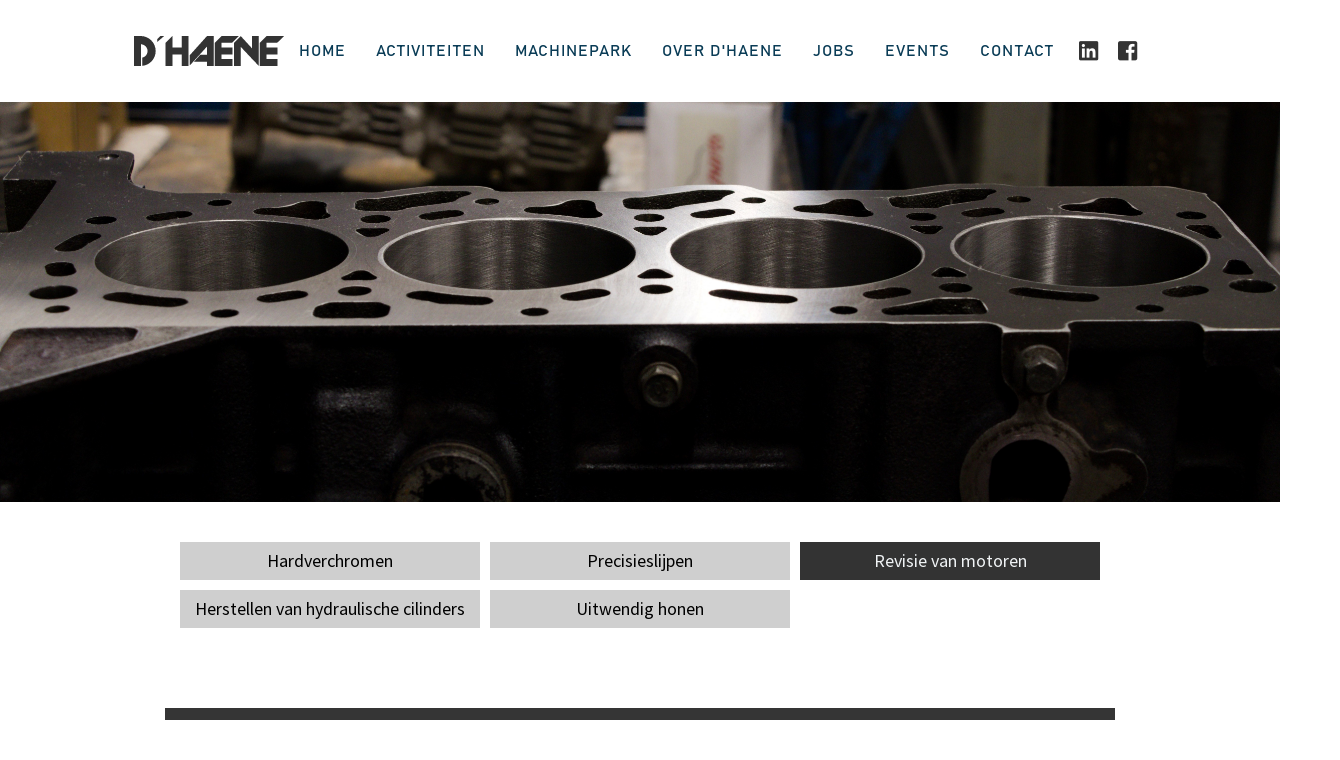

--- FILE ---
content_type: text/html
request_url: https://www.dhaene-nv.be/activiteiten/revisie-van-motoren
body_size: 3263
content:
<!DOCTYPE html><!-- Last Published: Thu Oct 16 2025 11:49:30 GMT+0000 (Coordinated Universal Time) --><html data-wf-domain="www.dhaene-nv.be" data-wf-page="6294b2d58ecdf02caf6f9ff7" data-wf-site="627cff9786896a9042d7040c" lang="nl" data-wf-collection="6294b2d58ecdf0a79d6f9ff5" data-wf-item-slug="revisie-van-motoren"><head><meta charset="utf-8"/><title>Revisie van motoren - D&#x27;Haene</title><meta content="Alle bedrijfsactiviteiten van D&#x27;Haene zijn gegroeid uit onze afdeling voor revisie van motoren. We bouwden intussen een stevige reputatie op als het over revisies gaat." name="description"/><meta content="Revisie van motoren - D&#x27;Haene" property="og:title"/><meta content="Alle bedrijfsactiviteiten van D&#x27;Haene zijn gegroeid uit onze afdeling voor revisie van motoren. We bouwden intussen een stevige reputatie op als het over revisies gaat." property="og:description"/><meta content="Revisie van motoren - D&#x27;Haene" property="twitter:title"/><meta content="Alle bedrijfsactiviteiten van D&#x27;Haene zijn gegroeid uit onze afdeling voor revisie van motoren. We bouwden intussen een stevige reputatie op als het over revisies gaat." property="twitter:description"/><meta property="og:type" content="website"/><meta content="summary_large_image" name="twitter:card"/><meta content="width=device-width, initial-scale=1" name="viewport"/><link href="https://cdn.prod.website-files.com/627cff9786896a9042d7040c/css/dhaene.shared.d31b5f1ce.css" rel="stylesheet" type="text/css"/><script type="text/javascript">!function(o,c){var n=c.documentElement,t=" w-mod-";n.className+=t+"js",("ontouchstart"in o||o.DocumentTouch&&c instanceof DocumentTouch)&&(n.className+=t+"touch")}(window,document);</script><link href="https://cdn.prod.website-files.com/627cff9786896a9042d7040c/6290779c8ee37e7c345c2a89_dhaene_h_32x32.png" rel="shortcut icon" type="image/x-icon"/><link href="https://cdn.prod.website-files.com/627cff9786896a9042d7040c/6290779fe467d8494e3c1058_dhaene_h_256256.png" rel="apple-touch-icon"/></head><body class="body-2"><div data-animation="default" data-collapse="medium" data-duration="400" data-easing="ease" data-easing2="ease" role="banner" class="navbar w-nav"><div class="div-block-3"><a href="/" class="w-nav-brand"><img src="https://cdn.prod.website-files.com/627cff9786896a9042d7040c/627cffe7c6becc62cea2e55e_logo.svg" loading="lazy" alt="" class="image"/></a><nav role="navigation" class="nav-menu w-nav-menu"><a href="/" class="nav-link w-nav-link">HOME</a><a href="/activiteiten" class="nav-link w-nav-link">Activiteiten</a><a href="/ons-machinepark" class="nav-link w-nav-link">Machinepark</a><a href="/over-dhaene" class="nav-link w-nav-link">Over D&#x27;haene</a><a href="/jobs" class="nav-link w-nav-link">Jobs</a><a href="/events" class="nav-link w-nav-link">Events</a><a href="/contact" class="nav-link w-nav-link">Contact</a><a href="https://www.linkedin.com/company/d%27haene" target="_blank" class="social-link w-nav-link"></a><a href="https://www.facebook.com/dhaeneroeselare/" target="_blank" class="social-link w-nav-link"></a></nav><div class="menu-button w-nav-button"><div class="icon-3 w-icon-nav-menu"></div></div></div></div><div class="section-activiteit"><div style="background-image:url(&quot;https://cdn.prod.website-files.com/62908f77e467d841f93ccc7f/63a6f05fc73ddf7c69c303f8_IMG_0865%20(2).jpg&quot;)" class="div-block-20"></div><div class="activitetitenmenu w-dyn-list"><div role="list" class="collection-activiteiten-menu w-dyn-items"><div id="w-node-_2be3b7aa-17ee-0ff9-bc7b-91b525f75f47-af6f9ff7" role="listitem" class="collection-item-activiteiten-menu w-dyn-item"><a href="/activiteiten/hardverchromen" class="button w-button">Hardverchromen</a></div><div id="w-node-_2be3b7aa-17ee-0ff9-bc7b-91b525f75f47-af6f9ff7" role="listitem" class="collection-item-activiteiten-menu w-dyn-item"><a href="/activiteiten/precisieslijpen" class="button w-button">Precisieslijpen</a></div><div id="w-node-_2be3b7aa-17ee-0ff9-bc7b-91b525f75f47-af6f9ff7" role="listitem" class="collection-item-activiteiten-menu w-dyn-item"><a href="/activiteiten/revisie-van-motoren" aria-current="page" class="button w-button w--current">Revisie van motoren</a></div><div id="w-node-_2be3b7aa-17ee-0ff9-bc7b-91b525f75f47-af6f9ff7" role="listitem" class="collection-item-activiteiten-menu w-dyn-item"><a href="/activiteiten/herstellen-van-hydraulische-cilinders" class="button w-button">Herstellen van hydraulische cilinders</a></div><div id="w-node-_2be3b7aa-17ee-0ff9-bc7b-91b525f75f47-af6f9ff7" role="listitem" class="collection-item-activiteiten-menu w-dyn-item"><a href="/activiteiten/uitwendig-honen" class="button w-button">Uitwendig honen</a></div></div></div><div class="div-block-21"><h1 class="heading-3">Revisie van motoren</h1><p class="paragraph-7">Alle bedrijfsactiviteiten van D&#x27;Haene zijn gegroeid uit onze afdeling voor revisie van motoren. We bouwden intussen een stevige reputatie op als het over revisies gaat.</p></div><div class="div-activiteit"><h2>Revisie van motoren</h2><div class="paragraaf-activiteiten w-richtext"><p>Motoren hebben bij normaal gebruik een lange levensduur. Toch zijn ze niet vrij van slijtage waardoor herstelling zich opdringt. Het is niet nodig de volledige motor te vervangen als hij goedkoper gereviseerd kan worden. Een gereviseerde motor is weer als nieuw en heeft een even lange levensverwachting als een nieuwe motor.</p></div><img src="https://cdn.prod.website-files.com/62908f77e467d841f93ccc7f/637131e2913d035e0d543cf1_IMG_0855.jpg" loading="lazy" alt="" sizes="100vw" srcset="https://cdn.prod.website-files.com/62908f77e467d841f93ccc7f/637131e2913d035e0d543cf1_IMG_0855-p-500.jpg 500w, https://cdn.prod.website-files.com/62908f77e467d841f93ccc7f/637131e2913d035e0d543cf1_IMG_0855-p-800.jpg 800w, https://cdn.prod.website-files.com/62908f77e467d841f93ccc7f/637131e2913d035e0d543cf1_IMG_0855-p-1080.jpg 1080w, https://cdn.prod.website-files.com/62908f77e467d841f93ccc7f/637131e2913d035e0d543cf1_IMG_0855-p-1600.jpg 1600w, https://cdn.prod.website-files.com/62908f77e467d841f93ccc7f/637131e2913d035e0d543cf1_IMG_0855-p-2000.jpg 2000w, https://cdn.prod.website-files.com/62908f77e467d841f93ccc7f/637131e2913d035e0d543cf1_IMG_0855-p-2600.jpg 2600w, https://cdn.prod.website-files.com/62908f77e467d841f93ccc7f/637131e2913d035e0d543cf1_IMG_0855.jpg 3237w" class="foto-activiteiten"/><h2>Oldtimer</h2><div class="paragraaf-activiteiten w-richtext"><p>Liefhebbers van oldtimers verkiezen de originele stukken boven nieuwe onderdelen. Ook dan is een revisie de aangewezen optie. Na behandeling door D&#x27;Haene rijdt en klinkt uw oldtimer weer als nieuw. Het genot is dubbel:</p><ol role="list"><li>U respecteert de authenticiteit van de originele mechaniek.</li><li>U verzekert uw ‘stukje geschiedenis op wielen&#x27; van een nieuwe toekomst.</li></ol><p>Bij D&#x27;Haene reviseren we alle motoren: van verbrandingsmotoren tot ontploffingsmotoren, zowel voor machines als voor voertuigen: personenwagens, vrachtwagens, bestelwagens, clarks, industriële machines en oldtimers.<br/></p></div><img src="https://cdn.prod.website-files.com/62908f77e467d841f93ccc7f/6371330cc3c48104e946fcb1_IMG_0862.jpg" loading="lazy" alt="" sizes="100vw" srcset="https://cdn.prod.website-files.com/62908f77e467d841f93ccc7f/6371330cc3c48104e946fcb1_IMG_0862-p-500.jpg 500w, https://cdn.prod.website-files.com/62908f77e467d841f93ccc7f/6371330cc3c48104e946fcb1_IMG_0862-p-800.jpg 800w, https://cdn.prod.website-files.com/62908f77e467d841f93ccc7f/6371330cc3c48104e946fcb1_IMG_0862-p-1080.jpg 1080w, https://cdn.prod.website-files.com/62908f77e467d841f93ccc7f/6371330cc3c48104e946fcb1_IMG_0862-p-1600.jpg 1600w, https://cdn.prod.website-files.com/62908f77e467d841f93ccc7f/6371330cc3c48104e946fcb1_IMG_0862-p-2000.jpg 2000w, https://cdn.prod.website-files.com/62908f77e467d841f93ccc7f/6371330cc3c48104e946fcb1_IMG_0862-p-2600.jpg 2600w, https://cdn.prod.website-files.com/62908f77e467d841f93ccc7f/6371330cc3c48104e946fcb1_IMG_0862.jpg 3237w" class="foto-activiteiten"/><h2>Specialisaties bij D&#x27;Haene</h2><div class="paragraaf-activiteiten w-richtext"><p>Specialisaties</p><ul role="list"><li>Boren en honen van cilinders</li><li>Plaatsen en afwerken van cilindervoeringen</li><li>Reviseren van cilinderkoppen</li><li>Frezen van klepzittingen</li><li>Slijpen en polijsten van krukassen</li><li>Balanceren van krukassen en vliegwielen</li><li>Uitdraaien van drijfstangen</li><li>Vlakken van onderdelen</li><li>Lijnboren</li><li>Opgieten van lagers in witmetaal</li><li>Leppen van onderdelen</li></ul><p>Voordelen van revisie</p><ul role="list"><li>Goedkoop | u moet geen nieuwe motor kopen.</li><li>Milieuvriendelijk | de motor stoot minder CO2 uit.</li><li>Besparend | de motor zal minder verbruiken.</li><li>The original | alle originele stukken blijven behouden.</li><li>Heel sterk | de gereviseerde motor heeft weer een even lange levensverwachting als een nieuwe motor.<br/></li></ul></div><img src="https://cdn.prod.website-files.com/62908f77e467d841f93ccc7f/637131f118cd9c6951a48020_IMG_0461.jpg" loading="lazy" alt="" sizes="100vw" srcset="https://cdn.prod.website-files.com/62908f77e467d841f93ccc7f/637131f118cd9c6951a48020_IMG_0461-p-500.jpg 500w, https://cdn.prod.website-files.com/62908f77e467d841f93ccc7f/637131f118cd9c6951a48020_IMG_0461-p-800.jpg 800w, https://cdn.prod.website-files.com/62908f77e467d841f93ccc7f/637131f118cd9c6951a48020_IMG_0461-p-1080.jpg 1080w, https://cdn.prod.website-files.com/62908f77e467d841f93ccc7f/637131f118cd9c6951a48020_IMG_0461-p-1600.jpg 1600w, https://cdn.prod.website-files.com/62908f77e467d841f93ccc7f/637131f118cd9c6951a48020_IMG_0461-p-2000.jpg 2000w, https://cdn.prod.website-files.com/62908f77e467d841f93ccc7f/637131f118cd9c6951a48020_IMG_0461-p-2600.jpg 2600w, https://cdn.prod.website-files.com/62908f77e467d841f93ccc7f/637131f118cd9c6951a48020_IMG_0461.jpg 3237w" class="foto-activiteiten"/></div></div><div class="cta"><div class="div-block-8"><h2 class="light-text">Benieuwd naar wat we voor u kunnen betekenen?</h2><div class="div-block-5"></div><a href="https://dhaene.advicemedia.be/#contact" class="button inverse-button w-button">Neem contact met ons op</a></div><div class="div-block-7"></div></div><div class="section-footer"><div class="footer-div"><div class="footer-subdiv"><img src="https://cdn.prod.website-files.com/627cff9786896a9042d7040c/627cffe7c6becc62cea2e55e_logo.svg" loading="lazy" alt="" class="image-5"/><h1 class="large-p">Zwaaikomstraat 24<br/>8800 Roeselare<br/>BE 0551.998.393</h1></div><div class="footer-subdiv"><h1 class="heading-footer">Menu</h1><div class="div-block-14"><a href="/" class="footer-link">HOME</a><a href="/activiteiten" class="footer-link">Activiteiten</a><a href="/ons-machinepark" class="footer-link">machinepark</a><a href="/over-dhaene" class="footer-link">OVER D&#x27;haene</a><a href="/jobs" class="footer-link">Jobs</a><a href="/events" class="footer-link">Events</a><a href="/contact" class="footer-link">Contact</a></div></div><div class="footer-subdiv"><div><h1 class="heading-footer">Contact</h1><a href="tel:+3251248724" class="footer-link">+32 51 24 87 24<br/></a><a href="mailto:info@dhaene-nv.be" class="footer-link">info@dhaene-nv.be<br/></a></div><div class="bottom-block-footer"><h1 class="heading-footer">Openingsuren</h1><h1 class="large-p">Ma - Do : 8u - 12u en 12u30 - 17u<br/>Vr : 8u - 12u en 12u30 - 15u</h1></div></div><div class="footer-subdiv"><h1 class="heading-footer">Legal</h1><a href="#" class="footer-link">Privacy<br/></a><a href="#" class="footer-link">Disclaimer<br/></a></div></div></div><script src="https://d3e54v103j8qbb.cloudfront.net/js/jquery-3.5.1.min.dc5e7f18c8.js?site=627cff9786896a9042d7040c" type="text/javascript" integrity="sha256-9/aliU8dGd2tb6OSsuzixeV4y/faTqgFtohetphbbj0=" crossorigin="anonymous"></script><script src="https://cdn.prod.website-files.com/627cff9786896a9042d7040c/js/dhaene.schunk.2207f9da27213b52.js" type="text/javascript"></script><script src="https://cdn.prod.website-files.com/627cff9786896a9042d7040c/js/dhaene.94b339a6.3860077135fd0abd.js" type="text/javascript"></script></body></html>

--- FILE ---
content_type: text/css
request_url: https://cdn.prod.website-files.com/627cff9786896a9042d7040c/css/dhaene.shared.d31b5f1ce.css
body_size: 14897
content:
html {
  -webkit-text-size-adjust: 100%;
  -ms-text-size-adjust: 100%;
  font-family: sans-serif;
}

body {
  margin: 0;
}

article, aside, details, figcaption, figure, footer, header, hgroup, main, menu, nav, section, summary {
  display: block;
}

audio, canvas, progress, video {
  vertical-align: baseline;
  display: inline-block;
}

audio:not([controls]) {
  height: 0;
  display: none;
}

[hidden], template {
  display: none;
}

a {
  background-color: #0000;
}

a:active, a:hover {
  outline: 0;
}

abbr[title] {
  border-bottom: 1px dotted;
}

b, strong {
  font-weight: bold;
}

dfn {
  font-style: italic;
}

h1 {
  margin: .67em 0;
  font-size: 2em;
}

mark {
  color: #000;
  background: #ff0;
}

small {
  font-size: 80%;
}

sub, sup {
  vertical-align: baseline;
  font-size: 75%;
  line-height: 0;
  position: relative;
}

sup {
  top: -.5em;
}

sub {
  bottom: -.25em;
}

img {
  border: 0;
}

svg:not(:root) {
  overflow: hidden;
}

hr {
  box-sizing: content-box;
  height: 0;
}

pre {
  overflow: auto;
}

code, kbd, pre, samp {
  font-family: monospace;
  font-size: 1em;
}

button, input, optgroup, select, textarea {
  color: inherit;
  font: inherit;
  margin: 0;
}

button {
  overflow: visible;
}

button, select {
  text-transform: none;
}

button, html input[type="button"], input[type="reset"] {
  -webkit-appearance: button;
  cursor: pointer;
}

button[disabled], html input[disabled] {
  cursor: default;
}

button::-moz-focus-inner, input::-moz-focus-inner {
  border: 0;
  padding: 0;
}

input {
  line-height: normal;
}

input[type="checkbox"], input[type="radio"] {
  box-sizing: border-box;
  padding: 0;
}

input[type="number"]::-webkit-inner-spin-button, input[type="number"]::-webkit-outer-spin-button {
  height: auto;
}

input[type="search"] {
  -webkit-appearance: none;
}

input[type="search"]::-webkit-search-cancel-button, input[type="search"]::-webkit-search-decoration {
  -webkit-appearance: none;
}

legend {
  border: 0;
  padding: 0;
}

textarea {
  overflow: auto;
}

optgroup {
  font-weight: bold;
}

table {
  border-collapse: collapse;
  border-spacing: 0;
}

td, th {
  padding: 0;
}

@font-face {
  font-family: webflow-icons;
  src: url("[data-uri]") format("truetype");
  font-weight: normal;
  font-style: normal;
}

[class^="w-icon-"], [class*=" w-icon-"] {
  speak: none;
  font-variant: normal;
  text-transform: none;
  -webkit-font-smoothing: antialiased;
  -moz-osx-font-smoothing: grayscale;
  font-style: normal;
  font-weight: normal;
  line-height: 1;
  font-family: webflow-icons !important;
}

.w-icon-slider-right:before {
  content: "";
}

.w-icon-slider-left:before {
  content: "";
}

.w-icon-nav-menu:before {
  content: "";
}

.w-icon-arrow-down:before, .w-icon-dropdown-toggle:before {
  content: "";
}

.w-icon-file-upload-remove:before {
  content: "";
}

.w-icon-file-upload-icon:before {
  content: "";
}

* {
  box-sizing: border-box;
}

html {
  height: 100%;
}

body {
  color: #333;
  background-color: #fff;
  min-height: 100%;
  margin: 0;
  font-family: Arial, sans-serif;
  font-size: 14px;
  line-height: 20px;
}

img {
  vertical-align: middle;
  max-width: 100%;
  display: inline-block;
}

html.w-mod-touch * {
  background-attachment: scroll !important;
}

.w-block {
  display: block;
}

.w-inline-block {
  max-width: 100%;
  display: inline-block;
}

.w-clearfix:before, .w-clearfix:after {
  content: " ";
  grid-area: 1 / 1 / 2 / 2;
  display: table;
}

.w-clearfix:after {
  clear: both;
}

.w-hidden {
  display: none;
}

.w-button {
  color: #fff;
  line-height: inherit;
  cursor: pointer;
  background-color: #3898ec;
  border: 0;
  border-radius: 0;
  padding: 9px 15px;
  text-decoration: none;
  display: inline-block;
}

input.w-button {
  -webkit-appearance: button;
}

html[data-w-dynpage] [data-w-cloak] {
  color: #0000 !important;
}

.w-code-block {
  margin: unset;
}

pre.w-code-block code {
  all: inherit;
}

.w-optimization {
  display: contents;
}

.w-webflow-badge, .w-webflow-badge > img {
  box-sizing: unset;
  width: unset;
  height: unset;
  max-height: unset;
  max-width: unset;
  min-height: unset;
  min-width: unset;
  margin: unset;
  padding: unset;
  float: unset;
  clear: unset;
  border: unset;
  border-radius: unset;
  background: unset;
  background-image: unset;
  background-position: unset;
  background-size: unset;
  background-repeat: unset;
  background-origin: unset;
  background-clip: unset;
  background-attachment: unset;
  background-color: unset;
  box-shadow: unset;
  transform: unset;
  direction: unset;
  font-family: unset;
  font-weight: unset;
  color: unset;
  font-size: unset;
  line-height: unset;
  font-style: unset;
  font-variant: unset;
  text-align: unset;
  letter-spacing: unset;
  -webkit-text-decoration: unset;
  text-decoration: unset;
  text-indent: unset;
  text-transform: unset;
  list-style-type: unset;
  text-shadow: unset;
  vertical-align: unset;
  cursor: unset;
  white-space: unset;
  word-break: unset;
  word-spacing: unset;
  word-wrap: unset;
  transition: unset;
}

.w-webflow-badge {
  white-space: nowrap;
  cursor: pointer;
  box-shadow: 0 0 0 1px #0000001a, 0 1px 3px #0000001a;
  visibility: visible !important;
  opacity: 1 !important;
  z-index: 2147483647 !important;
  color: #aaadb0 !important;
  overflow: unset !important;
  background-color: #fff !important;
  border-radius: 3px !important;
  width: auto !important;
  height: auto !important;
  margin: 0 !important;
  padding: 6px !important;
  font-size: 12px !important;
  line-height: 14px !important;
  text-decoration: none !important;
  display: inline-block !important;
  position: fixed !important;
  inset: auto 12px 12px auto !important;
  transform: none !important;
}

.w-webflow-badge > img {
  position: unset;
  visibility: unset !important;
  opacity: 1 !important;
  vertical-align: middle !important;
  display: inline-block !important;
}

h1, h2, h3, h4, h5, h6 {
  margin-bottom: 10px;
  font-weight: bold;
}

h1 {
  margin-top: 20px;
  font-size: 38px;
  line-height: 44px;
}

h2 {
  margin-top: 20px;
  font-size: 32px;
  line-height: 36px;
}

h3 {
  margin-top: 20px;
  font-size: 24px;
  line-height: 30px;
}

h4 {
  margin-top: 10px;
  font-size: 18px;
  line-height: 24px;
}

h5 {
  margin-top: 10px;
  font-size: 14px;
  line-height: 20px;
}

h6 {
  margin-top: 10px;
  font-size: 12px;
  line-height: 18px;
}

p {
  margin-top: 0;
  margin-bottom: 10px;
}

blockquote {
  border-left: 5px solid #e2e2e2;
  margin: 0 0 10px;
  padding: 10px 20px;
  font-size: 18px;
  line-height: 22px;
}

figure {
  margin: 0 0 10px;
}

figcaption {
  text-align: center;
  margin-top: 5px;
}

ul, ol {
  margin-top: 0;
  margin-bottom: 10px;
  padding-left: 40px;
}

.w-list-unstyled {
  padding-left: 0;
  list-style: none;
}

.w-embed:before, .w-embed:after {
  content: " ";
  grid-area: 1 / 1 / 2 / 2;
  display: table;
}

.w-embed:after {
  clear: both;
}

.w-video {
  width: 100%;
  padding: 0;
  position: relative;
}

.w-video iframe, .w-video object, .w-video embed {
  border: none;
  width: 100%;
  height: 100%;
  position: absolute;
  top: 0;
  left: 0;
}

fieldset {
  border: 0;
  margin: 0;
  padding: 0;
}

button, [type="button"], [type="reset"] {
  cursor: pointer;
  -webkit-appearance: button;
  border: 0;
}

.w-form {
  margin: 0 0 15px;
}

.w-form-done {
  text-align: center;
  background-color: #ddd;
  padding: 20px;
  display: none;
}

.w-form-fail {
  background-color: #ffdede;
  margin-top: 10px;
  padding: 10px;
  display: none;
}

label {
  margin-bottom: 5px;
  font-weight: bold;
  display: block;
}

.w-input, .w-select {
  color: #333;
  vertical-align: middle;
  background-color: #fff;
  border: 1px solid #ccc;
  width: 100%;
  height: 38px;
  margin-bottom: 10px;
  padding: 8px 12px;
  font-size: 14px;
  line-height: 1.42857;
  display: block;
}

.w-input::placeholder, .w-select::placeholder {
  color: #999;
}

.w-input:focus, .w-select:focus {
  border-color: #3898ec;
  outline: 0;
}

.w-input[disabled], .w-select[disabled], .w-input[readonly], .w-select[readonly], fieldset[disabled] .w-input, fieldset[disabled] .w-select {
  cursor: not-allowed;
}

.w-input[disabled]:not(.w-input-disabled), .w-select[disabled]:not(.w-input-disabled), .w-input[readonly], .w-select[readonly], fieldset[disabled]:not(.w-input-disabled) .w-input, fieldset[disabled]:not(.w-input-disabled) .w-select {
  background-color: #eee;
}

textarea.w-input, textarea.w-select {
  height: auto;
}

.w-select {
  background-color: #f3f3f3;
}

.w-select[multiple] {
  height: auto;
}

.w-form-label {
  cursor: pointer;
  margin-bottom: 0;
  font-weight: normal;
  display: inline-block;
}

.w-radio {
  margin-bottom: 5px;
  padding-left: 20px;
  display: block;
}

.w-radio:before, .w-radio:after {
  content: " ";
  grid-area: 1 / 1 / 2 / 2;
  display: table;
}

.w-radio:after {
  clear: both;
}

.w-radio-input {
  float: left;
  margin: 3px 0 0 -20px;
  line-height: normal;
}

.w-file-upload {
  margin-bottom: 10px;
  display: block;
}

.w-file-upload-input {
  opacity: 0;
  z-index: -100;
  width: .1px;
  height: .1px;
  position: absolute;
  overflow: hidden;
}

.w-file-upload-default, .w-file-upload-uploading, .w-file-upload-success {
  color: #333;
  display: inline-block;
}

.w-file-upload-error {
  margin-top: 10px;
  display: block;
}

.w-file-upload-default.w-hidden, .w-file-upload-uploading.w-hidden, .w-file-upload-error.w-hidden, .w-file-upload-success.w-hidden {
  display: none;
}

.w-file-upload-uploading-btn {
  cursor: pointer;
  background-color: #fafafa;
  border: 1px solid #ccc;
  margin: 0;
  padding: 8px 12px;
  font-size: 14px;
  font-weight: normal;
  display: flex;
}

.w-file-upload-file {
  background-color: #fafafa;
  border: 1px solid #ccc;
  flex-grow: 1;
  justify-content: space-between;
  margin: 0;
  padding: 8px 9px 8px 11px;
  display: flex;
}

.w-file-upload-file-name {
  font-size: 14px;
  font-weight: normal;
  display: block;
}

.w-file-remove-link {
  cursor: pointer;
  width: auto;
  height: auto;
  margin-top: 3px;
  margin-left: 10px;
  padding: 3px;
  display: block;
}

.w-icon-file-upload-remove {
  margin: auto;
  font-size: 10px;
}

.w-file-upload-error-msg {
  color: #ea384c;
  padding: 2px 0;
  display: inline-block;
}

.w-file-upload-info {
  padding: 0 12px;
  line-height: 38px;
  display: inline-block;
}

.w-file-upload-label {
  cursor: pointer;
  background-color: #fafafa;
  border: 1px solid #ccc;
  margin: 0;
  padding: 8px 12px;
  font-size: 14px;
  font-weight: normal;
  display: inline-block;
}

.w-icon-file-upload-icon, .w-icon-file-upload-uploading {
  width: 20px;
  margin-right: 8px;
  display: inline-block;
}

.w-icon-file-upload-uploading {
  height: 20px;
}

.w-container {
  max-width: 940px;
  margin-left: auto;
  margin-right: auto;
}

.w-container:before, .w-container:after {
  content: " ";
  grid-area: 1 / 1 / 2 / 2;
  display: table;
}

.w-container:after {
  clear: both;
}

.w-container .w-row {
  margin-left: -10px;
  margin-right: -10px;
}

.w-row:before, .w-row:after {
  content: " ";
  grid-area: 1 / 1 / 2 / 2;
  display: table;
}

.w-row:after {
  clear: both;
}

.w-row .w-row {
  margin-left: 0;
  margin-right: 0;
}

.w-col {
  float: left;
  width: 100%;
  min-height: 1px;
  padding-left: 10px;
  padding-right: 10px;
  position: relative;
}

.w-col .w-col {
  padding-left: 0;
  padding-right: 0;
}

.w-col-1 {
  width: 8.33333%;
}

.w-col-2 {
  width: 16.6667%;
}

.w-col-3 {
  width: 25%;
}

.w-col-4 {
  width: 33.3333%;
}

.w-col-5 {
  width: 41.6667%;
}

.w-col-6 {
  width: 50%;
}

.w-col-7 {
  width: 58.3333%;
}

.w-col-8 {
  width: 66.6667%;
}

.w-col-9 {
  width: 75%;
}

.w-col-10 {
  width: 83.3333%;
}

.w-col-11 {
  width: 91.6667%;
}

.w-col-12 {
  width: 100%;
}

.w-hidden-main {
  display: none !important;
}

@media screen and (max-width: 991px) {
  .w-container {
    max-width: 728px;
  }

  .w-hidden-main {
    display: inherit !important;
  }

  .w-hidden-medium {
    display: none !important;
  }

  .w-col-medium-1 {
    width: 8.33333%;
  }

  .w-col-medium-2 {
    width: 16.6667%;
  }

  .w-col-medium-3 {
    width: 25%;
  }

  .w-col-medium-4 {
    width: 33.3333%;
  }

  .w-col-medium-5 {
    width: 41.6667%;
  }

  .w-col-medium-6 {
    width: 50%;
  }

  .w-col-medium-7 {
    width: 58.3333%;
  }

  .w-col-medium-8 {
    width: 66.6667%;
  }

  .w-col-medium-9 {
    width: 75%;
  }

  .w-col-medium-10 {
    width: 83.3333%;
  }

  .w-col-medium-11 {
    width: 91.6667%;
  }

  .w-col-medium-12 {
    width: 100%;
  }

  .w-col-stack {
    width: 100%;
    left: auto;
    right: auto;
  }
}

@media screen and (max-width: 767px) {
  .w-hidden-main, .w-hidden-medium {
    display: inherit !important;
  }

  .w-hidden-small {
    display: none !important;
  }

  .w-row, .w-container .w-row {
    margin-left: 0;
    margin-right: 0;
  }

  .w-col {
    width: 100%;
    left: auto;
    right: auto;
  }

  .w-col-small-1 {
    width: 8.33333%;
  }

  .w-col-small-2 {
    width: 16.6667%;
  }

  .w-col-small-3 {
    width: 25%;
  }

  .w-col-small-4 {
    width: 33.3333%;
  }

  .w-col-small-5 {
    width: 41.6667%;
  }

  .w-col-small-6 {
    width: 50%;
  }

  .w-col-small-7 {
    width: 58.3333%;
  }

  .w-col-small-8 {
    width: 66.6667%;
  }

  .w-col-small-9 {
    width: 75%;
  }

  .w-col-small-10 {
    width: 83.3333%;
  }

  .w-col-small-11 {
    width: 91.6667%;
  }

  .w-col-small-12 {
    width: 100%;
  }
}

@media screen and (max-width: 479px) {
  .w-container {
    max-width: none;
  }

  .w-hidden-main, .w-hidden-medium, .w-hidden-small {
    display: inherit !important;
  }

  .w-hidden-tiny {
    display: none !important;
  }

  .w-col {
    width: 100%;
  }

  .w-col-tiny-1 {
    width: 8.33333%;
  }

  .w-col-tiny-2 {
    width: 16.6667%;
  }

  .w-col-tiny-3 {
    width: 25%;
  }

  .w-col-tiny-4 {
    width: 33.3333%;
  }

  .w-col-tiny-5 {
    width: 41.6667%;
  }

  .w-col-tiny-6 {
    width: 50%;
  }

  .w-col-tiny-7 {
    width: 58.3333%;
  }

  .w-col-tiny-8 {
    width: 66.6667%;
  }

  .w-col-tiny-9 {
    width: 75%;
  }

  .w-col-tiny-10 {
    width: 83.3333%;
  }

  .w-col-tiny-11 {
    width: 91.6667%;
  }

  .w-col-tiny-12 {
    width: 100%;
  }
}

.w-widget {
  position: relative;
}

.w-widget-map {
  width: 100%;
  height: 400px;
}

.w-widget-map label {
  width: auto;
  display: inline;
}

.w-widget-map img {
  max-width: inherit;
}

.w-widget-map .gm-style-iw {
  text-align: center;
}

.w-widget-map .gm-style-iw > button {
  display: none !important;
}

.w-widget-twitter {
  overflow: hidden;
}

.w-widget-twitter-count-shim {
  vertical-align: top;
  text-align: center;
  background: #fff;
  border: 1px solid #758696;
  border-radius: 3px;
  width: 28px;
  height: 20px;
  display: inline-block;
  position: relative;
}

.w-widget-twitter-count-shim * {
  pointer-events: none;
  -webkit-user-select: none;
  user-select: none;
}

.w-widget-twitter-count-shim .w-widget-twitter-count-inner {
  text-align: center;
  color: #999;
  font-family: serif;
  font-size: 15px;
  line-height: 12px;
  position: relative;
}

.w-widget-twitter-count-shim .w-widget-twitter-count-clear {
  display: block;
  position: relative;
}

.w-widget-twitter-count-shim.w--large {
  width: 36px;
  height: 28px;
}

.w-widget-twitter-count-shim.w--large .w-widget-twitter-count-inner {
  font-size: 18px;
  line-height: 18px;
}

.w-widget-twitter-count-shim:not(.w--vertical) {
  margin-left: 5px;
  margin-right: 8px;
}

.w-widget-twitter-count-shim:not(.w--vertical).w--large {
  margin-left: 6px;
}

.w-widget-twitter-count-shim:not(.w--vertical):before, .w-widget-twitter-count-shim:not(.w--vertical):after {
  content: " ";
  pointer-events: none;
  border: solid #0000;
  width: 0;
  height: 0;
  position: absolute;
  top: 50%;
  left: 0;
}

.w-widget-twitter-count-shim:not(.w--vertical):before {
  border-width: 4px;
  border-color: #75869600 #5d6c7b #75869600 #75869600;
  margin-top: -4px;
  margin-left: -9px;
}

.w-widget-twitter-count-shim:not(.w--vertical).w--large:before {
  border-width: 5px;
  margin-top: -5px;
  margin-left: -10px;
}

.w-widget-twitter-count-shim:not(.w--vertical):after {
  border-width: 4px;
  border-color: #fff0 #fff #fff0 #fff0;
  margin-top: -4px;
  margin-left: -8px;
}

.w-widget-twitter-count-shim:not(.w--vertical).w--large:after {
  border-width: 5px;
  margin-top: -5px;
  margin-left: -9px;
}

.w-widget-twitter-count-shim.w--vertical {
  width: 61px;
  height: 33px;
  margin-bottom: 8px;
}

.w-widget-twitter-count-shim.w--vertical:before, .w-widget-twitter-count-shim.w--vertical:after {
  content: " ";
  pointer-events: none;
  border: solid #0000;
  width: 0;
  height: 0;
  position: absolute;
  top: 100%;
  left: 50%;
}

.w-widget-twitter-count-shim.w--vertical:before {
  border-width: 5px;
  border-color: #5d6c7b #75869600 #75869600;
  margin-left: -5px;
}

.w-widget-twitter-count-shim.w--vertical:after {
  border-width: 4px;
  border-color: #fff #fff0 #fff0;
  margin-left: -4px;
}

.w-widget-twitter-count-shim.w--vertical .w-widget-twitter-count-inner {
  font-size: 18px;
  line-height: 22px;
}

.w-widget-twitter-count-shim.w--vertical.w--large {
  width: 76px;
}

.w-background-video {
  color: #fff;
  height: 500px;
  position: relative;
  overflow: hidden;
}

.w-background-video > video {
  object-fit: cover;
  z-index: -100;
  background-position: 50%;
  background-size: cover;
  width: 100%;
  height: 100%;
  margin: auto;
  position: absolute;
  inset: -100%;
}

.w-background-video > video::-webkit-media-controls-start-playback-button {
  -webkit-appearance: none;
  display: none !important;
}

.w-background-video--control {
  background-color: #0000;
  padding: 0;
  position: absolute;
  bottom: 1em;
  right: 1em;
}

.w-background-video--control > [hidden] {
  display: none !important;
}

.w-slider {
  text-align: center;
  clear: both;
  -webkit-tap-highlight-color: #0000;
  tap-highlight-color: #0000;
  background: #ddd;
  height: 300px;
  position: relative;
}

.w-slider-mask {
  z-index: 1;
  white-space: nowrap;
  height: 100%;
  display: block;
  position: relative;
  left: 0;
  right: 0;
  overflow: hidden;
}

.w-slide {
  vertical-align: top;
  white-space: normal;
  text-align: left;
  width: 100%;
  height: 100%;
  display: inline-block;
  position: relative;
}

.w-slider-nav {
  z-index: 2;
  text-align: center;
  -webkit-tap-highlight-color: #0000;
  tap-highlight-color: #0000;
  height: 40px;
  margin: auto;
  padding-top: 10px;
  position: absolute;
  inset: auto 0 0;
}

.w-slider-nav.w-round > div {
  border-radius: 100%;
}

.w-slider-nav.w-num > div {
  font-size: inherit;
  line-height: inherit;
  width: auto;
  height: auto;
  padding: .2em .5em;
}

.w-slider-nav.w-shadow > div {
  box-shadow: 0 0 3px #3336;
}

.w-slider-nav-invert {
  color: #fff;
}

.w-slider-nav-invert > div {
  background-color: #2226;
}

.w-slider-nav-invert > div.w-active {
  background-color: #222;
}

.w-slider-dot {
  cursor: pointer;
  background-color: #fff6;
  width: 1em;
  height: 1em;
  margin: 0 3px .5em;
  transition: background-color .1s, color .1s;
  display: inline-block;
  position: relative;
}

.w-slider-dot.w-active {
  background-color: #fff;
}

.w-slider-dot:focus {
  outline: none;
  box-shadow: 0 0 0 2px #fff;
}

.w-slider-dot:focus.w-active {
  box-shadow: none;
}

.w-slider-arrow-left, .w-slider-arrow-right {
  cursor: pointer;
  color: #fff;
  -webkit-tap-highlight-color: #0000;
  tap-highlight-color: #0000;
  -webkit-user-select: none;
  user-select: none;
  width: 80px;
  margin: auto;
  font-size: 40px;
  position: absolute;
  inset: 0;
  overflow: hidden;
}

.w-slider-arrow-left [class^="w-icon-"], .w-slider-arrow-right [class^="w-icon-"], .w-slider-arrow-left [class*=" w-icon-"], .w-slider-arrow-right [class*=" w-icon-"] {
  position: absolute;
}

.w-slider-arrow-left:focus, .w-slider-arrow-right:focus {
  outline: 0;
}

.w-slider-arrow-left {
  z-index: 3;
  right: auto;
}

.w-slider-arrow-right {
  z-index: 4;
  left: auto;
}

.w-icon-slider-left, .w-icon-slider-right {
  width: 1em;
  height: 1em;
  margin: auto;
  inset: 0;
}

.w-slider-aria-label {
  clip: rect(0 0 0 0);
  border: 0;
  width: 1px;
  height: 1px;
  margin: -1px;
  padding: 0;
  position: absolute;
  overflow: hidden;
}

.w-slider-force-show {
  display: block !important;
}

.w-dropdown {
  text-align: left;
  z-index: 900;
  margin-left: auto;
  margin-right: auto;
  display: inline-block;
  position: relative;
}

.w-dropdown-btn, .w-dropdown-toggle, .w-dropdown-link {
  vertical-align: top;
  color: #222;
  text-align: left;
  white-space: nowrap;
  margin-left: auto;
  margin-right: auto;
  padding: 20px;
  text-decoration: none;
  position: relative;
}

.w-dropdown-toggle {
  -webkit-user-select: none;
  user-select: none;
  cursor: pointer;
  padding-right: 40px;
  display: inline-block;
}

.w-dropdown-toggle:focus {
  outline: 0;
}

.w-icon-dropdown-toggle {
  width: 1em;
  height: 1em;
  margin: auto 20px auto auto;
  position: absolute;
  top: 0;
  bottom: 0;
  right: 0;
}

.w-dropdown-list {
  background: #ddd;
  min-width: 100%;
  display: none;
  position: absolute;
}

.w-dropdown-list.w--open {
  display: block;
}

.w-dropdown-link {
  color: #222;
  padding: 10px 20px;
  display: block;
}

.w-dropdown-link.w--current {
  color: #0082f3;
}

.w-dropdown-link:focus {
  outline: 0;
}

@media screen and (max-width: 767px) {
  .w-nav-brand {
    padding-left: 10px;
  }
}

.w-lightbox-backdrop {
  cursor: auto;
  letter-spacing: normal;
  text-indent: 0;
  text-shadow: none;
  text-transform: none;
  visibility: visible;
  white-space: normal;
  word-break: normal;
  word-spacing: normal;
  word-wrap: normal;
  color: #fff;
  text-align: center;
  z-index: 2000;
  opacity: 0;
  -webkit-user-select: none;
  -moz-user-select: none;
  -webkit-tap-highlight-color: transparent;
  background: #000000e6;
  outline: 0;
  font-family: Helvetica Neue, Helvetica, Ubuntu, Segoe UI, Verdana, sans-serif;
  font-size: 17px;
  font-style: normal;
  font-weight: 300;
  line-height: 1.2;
  list-style: disc;
  position: fixed;
  inset: 0;
  -webkit-transform: translate(0);
}

.w-lightbox-backdrop, .w-lightbox-container {
  -webkit-overflow-scrolling: touch;
  height: 100%;
  overflow: auto;
}

.w-lightbox-content {
  height: 100vh;
  position: relative;
  overflow: hidden;
}

.w-lightbox-view {
  opacity: 0;
  width: 100vw;
  height: 100vh;
  position: absolute;
}

.w-lightbox-view:before {
  content: "";
  height: 100vh;
}

.w-lightbox-group, .w-lightbox-group .w-lightbox-view, .w-lightbox-group .w-lightbox-view:before {
  height: 86vh;
}

.w-lightbox-frame, .w-lightbox-view:before {
  vertical-align: middle;
  display: inline-block;
}

.w-lightbox-figure {
  margin: 0;
  position: relative;
}

.w-lightbox-group .w-lightbox-figure {
  cursor: pointer;
}

.w-lightbox-img {
  width: auto;
  max-width: none;
  height: auto;
}

.w-lightbox-image {
  float: none;
  max-width: 100vw;
  max-height: 100vh;
  display: block;
}

.w-lightbox-group .w-lightbox-image {
  max-height: 86vh;
}

.w-lightbox-caption {
  text-align: left;
  text-overflow: ellipsis;
  white-space: nowrap;
  background: #0006;
  padding: .5em 1em;
  position: absolute;
  bottom: 0;
  left: 0;
  right: 0;
  overflow: hidden;
}

.w-lightbox-embed {
  width: 100%;
  height: 100%;
  position: absolute;
  inset: 0;
}

.w-lightbox-control {
  cursor: pointer;
  background-position: center;
  background-repeat: no-repeat;
  background-size: 24px;
  width: 4em;
  transition: all .3s;
  position: absolute;
  top: 0;
}

.w-lightbox-left {
  background-image: url("[data-uri]");
  display: none;
  bottom: 0;
  left: 0;
}

.w-lightbox-right {
  background-image: url("[data-uri]");
  display: none;
  bottom: 0;
  right: 0;
}

.w-lightbox-close {
  background-image: url("[data-uri]");
  background-size: 18px;
  height: 2.6em;
  right: 0;
}

.w-lightbox-strip {
  white-space: nowrap;
  padding: 0 1vh;
  line-height: 0;
  position: absolute;
  bottom: 0;
  left: 0;
  right: 0;
  overflow: auto hidden;
}

.w-lightbox-item {
  box-sizing: content-box;
  cursor: pointer;
  width: 10vh;
  padding: 2vh 1vh;
  display: inline-block;
  -webkit-transform: translate3d(0, 0, 0);
}

.w-lightbox-active {
  opacity: .3;
}

.w-lightbox-thumbnail {
  background: #222;
  height: 10vh;
  position: relative;
  overflow: hidden;
}

.w-lightbox-thumbnail-image {
  position: absolute;
  top: 0;
  left: 0;
}

.w-lightbox-thumbnail .w-lightbox-tall {
  width: 100%;
  top: 50%;
  transform: translate(0, -50%);
}

.w-lightbox-thumbnail .w-lightbox-wide {
  height: 100%;
  left: 50%;
  transform: translate(-50%);
}

.w-lightbox-spinner {
  box-sizing: border-box;
  border: 5px solid #0006;
  border-radius: 50%;
  width: 40px;
  height: 40px;
  margin-top: -20px;
  margin-left: -20px;
  animation: .8s linear infinite spin;
  position: absolute;
  top: 50%;
  left: 50%;
}

.w-lightbox-spinner:after {
  content: "";
  border: 3px solid #0000;
  border-bottom-color: #fff;
  border-radius: 50%;
  position: absolute;
  inset: -4px;
}

.w-lightbox-hide {
  display: none;
}

.w-lightbox-noscroll {
  overflow: hidden;
}

@media (min-width: 768px) {
  .w-lightbox-content {
    height: 96vh;
    margin-top: 2vh;
  }

  .w-lightbox-view, .w-lightbox-view:before {
    height: 96vh;
  }

  .w-lightbox-group, .w-lightbox-group .w-lightbox-view, .w-lightbox-group .w-lightbox-view:before {
    height: 84vh;
  }

  .w-lightbox-image {
    max-width: 96vw;
    max-height: 96vh;
  }

  .w-lightbox-group .w-lightbox-image {
    max-width: 82.3vw;
    max-height: 84vh;
  }

  .w-lightbox-left, .w-lightbox-right {
    opacity: .5;
    display: block;
  }

  .w-lightbox-close {
    opacity: .8;
  }

  .w-lightbox-control:hover {
    opacity: 1;
  }
}

.w-lightbox-inactive, .w-lightbox-inactive:hover {
  opacity: 0;
}

.w-richtext:before, .w-richtext:after {
  content: " ";
  grid-area: 1 / 1 / 2 / 2;
  display: table;
}

.w-richtext:after {
  clear: both;
}

.w-richtext[contenteditable="true"]:before, .w-richtext[contenteditable="true"]:after {
  white-space: initial;
}

.w-richtext ol, .w-richtext ul {
  overflow: hidden;
}

.w-richtext .w-richtext-figure-selected.w-richtext-figure-type-video div:after, .w-richtext .w-richtext-figure-selected[data-rt-type="video"] div:after, .w-richtext .w-richtext-figure-selected.w-richtext-figure-type-image div, .w-richtext .w-richtext-figure-selected[data-rt-type="image"] div {
  outline: 2px solid #2895f7;
}

.w-richtext figure.w-richtext-figure-type-video > div:after, .w-richtext figure[data-rt-type="video"] > div:after {
  content: "";
  display: none;
  position: absolute;
  inset: 0;
}

.w-richtext figure {
  max-width: 60%;
  position: relative;
}

.w-richtext figure > div:before {
  cursor: default !important;
}

.w-richtext figure img {
  width: 100%;
}

.w-richtext figure figcaption.w-richtext-figcaption-placeholder {
  opacity: .6;
}

.w-richtext figure div {
  color: #0000;
  font-size: 0;
}

.w-richtext figure.w-richtext-figure-type-image, .w-richtext figure[data-rt-type="image"] {
  display: table;
}

.w-richtext figure.w-richtext-figure-type-image > div, .w-richtext figure[data-rt-type="image"] > div {
  display: inline-block;
}

.w-richtext figure.w-richtext-figure-type-image > figcaption, .w-richtext figure[data-rt-type="image"] > figcaption {
  caption-side: bottom;
  display: table-caption;
}

.w-richtext figure.w-richtext-figure-type-video, .w-richtext figure[data-rt-type="video"] {
  width: 60%;
  height: 0;
}

.w-richtext figure.w-richtext-figure-type-video iframe, .w-richtext figure[data-rt-type="video"] iframe {
  width: 100%;
  height: 100%;
  position: absolute;
  top: 0;
  left: 0;
}

.w-richtext figure.w-richtext-figure-type-video > div, .w-richtext figure[data-rt-type="video"] > div {
  width: 100%;
}

.w-richtext figure.w-richtext-align-center {
  clear: both;
  margin-left: auto;
  margin-right: auto;
}

.w-richtext figure.w-richtext-align-center.w-richtext-figure-type-image > div, .w-richtext figure.w-richtext-align-center[data-rt-type="image"] > div {
  max-width: 100%;
}

.w-richtext figure.w-richtext-align-normal {
  clear: both;
}

.w-richtext figure.w-richtext-align-fullwidth {
  text-align: center;
  clear: both;
  width: 100%;
  max-width: 100%;
  margin-left: auto;
  margin-right: auto;
  display: block;
}

.w-richtext figure.w-richtext-align-fullwidth > div {
  padding-bottom: inherit;
  display: inline-block;
}

.w-richtext figure.w-richtext-align-fullwidth > figcaption {
  display: block;
}

.w-richtext figure.w-richtext-align-floatleft {
  float: left;
  clear: none;
  margin-right: 15px;
}

.w-richtext figure.w-richtext-align-floatright {
  float: right;
  clear: none;
  margin-left: 15px;
}

.w-nav {
  z-index: 1000;
  background: #ddd;
  position: relative;
}

.w-nav:before, .w-nav:after {
  content: " ";
  grid-area: 1 / 1 / 2 / 2;
  display: table;
}

.w-nav:after {
  clear: both;
}

.w-nav-brand {
  float: left;
  color: #333;
  text-decoration: none;
  position: relative;
}

.w-nav-link {
  vertical-align: top;
  color: #222;
  text-align: left;
  margin-left: auto;
  margin-right: auto;
  padding: 20px;
  text-decoration: none;
  display: inline-block;
  position: relative;
}

.w-nav-link.w--current {
  color: #0082f3;
}

.w-nav-menu {
  float: right;
  position: relative;
}

[data-nav-menu-open] {
  text-align: center;
  background: #c8c8c8;
  min-width: 200px;
  position: absolute;
  top: 100%;
  left: 0;
  right: 0;
  overflow: visible;
  display: block !important;
}

.w--nav-link-open {
  display: block;
  position: relative;
}

.w-nav-overlay {
  width: 100%;
  display: none;
  position: absolute;
  top: 100%;
  left: 0;
  right: 0;
  overflow: hidden;
}

.w-nav-overlay [data-nav-menu-open] {
  top: 0;
}

.w-nav[data-animation="over-left"] .w-nav-overlay {
  width: auto;
}

.w-nav[data-animation="over-left"] .w-nav-overlay, .w-nav[data-animation="over-left"] [data-nav-menu-open] {
  z-index: 1;
  top: 0;
  right: auto;
}

.w-nav[data-animation="over-right"] .w-nav-overlay {
  width: auto;
}

.w-nav[data-animation="over-right"] .w-nav-overlay, .w-nav[data-animation="over-right"] [data-nav-menu-open] {
  z-index: 1;
  top: 0;
  left: auto;
}

.w-nav-button {
  float: right;
  cursor: pointer;
  -webkit-tap-highlight-color: #0000;
  tap-highlight-color: #0000;
  -webkit-user-select: none;
  user-select: none;
  padding: 18px;
  font-size: 24px;
  display: none;
  position: relative;
}

.w-nav-button:focus {
  outline: 0;
}

.w-nav-button.w--open {
  color: #fff;
  background-color: #c8c8c8;
}

.w-nav[data-collapse="all"] .w-nav-menu {
  display: none;
}

.w-nav[data-collapse="all"] .w-nav-button, .w--nav-dropdown-open, .w--nav-dropdown-toggle-open {
  display: block;
}

.w--nav-dropdown-list-open {
  position: static;
}

@media screen and (max-width: 991px) {
  .w-nav[data-collapse="medium"] .w-nav-menu {
    display: none;
  }

  .w-nav[data-collapse="medium"] .w-nav-button {
    display: block;
  }
}

@media screen and (max-width: 767px) {
  .w-nav[data-collapse="small"] .w-nav-menu {
    display: none;
  }

  .w-nav[data-collapse="small"] .w-nav-button {
    display: block;
  }

  .w-nav-brand {
    padding-left: 10px;
  }
}

@media screen and (max-width: 479px) {
  .w-nav[data-collapse="tiny"] .w-nav-menu {
    display: none;
  }

  .w-nav[data-collapse="tiny"] .w-nav-button {
    display: block;
  }
}

.w-tabs {
  position: relative;
}

.w-tabs:before, .w-tabs:after {
  content: " ";
  grid-area: 1 / 1 / 2 / 2;
  display: table;
}

.w-tabs:after {
  clear: both;
}

.w-tab-menu {
  position: relative;
}

.w-tab-link {
  vertical-align: top;
  text-align: left;
  cursor: pointer;
  color: #222;
  background-color: #ddd;
  padding: 9px 30px;
  text-decoration: none;
  display: inline-block;
  position: relative;
}

.w-tab-link.w--current {
  background-color: #c8c8c8;
}

.w-tab-link:focus {
  outline: 0;
}

.w-tab-content {
  display: block;
  position: relative;
  overflow: hidden;
}

.w-tab-pane {
  display: none;
  position: relative;
}

.w--tab-active {
  display: block;
}

@media screen and (max-width: 479px) {
  .w-tab-link {
    display: block;
  }
}

.w-ix-emptyfix:after {
  content: "";
}

@keyframes spin {
  0% {
    transform: rotate(0);
  }

  100% {
    transform: rotate(360deg);
  }
}

.w-dyn-empty {
  background-color: #ddd;
  padding: 10px;
}

.w-dyn-hide, .w-dyn-bind-empty, .w-condition-invisible {
  display: none !important;
}

.wf-layout-layout {
  display: grid;
}

@font-face {
  font-family: Bahnschrift;
  src: url("https://cdn.prod.website-files.com/627cff9786896a9042d7040c/629076f78ee37e321d5c266e_bahnschrift.ttf") format("truetype");
  font-weight: 400;
  font-style: normal;
  font-display: swap;
}

@font-face {
  font-family: Sourcesanspro;
  src: url("https://cdn.prod.website-files.com/627cff9786896a9042d7040c/629079076ac22e10a9eb7e80_SourceSansPro-Regular.ttf") format("truetype");
  font-weight: 400;
  font-style: normal;
  font-display: swap;
}

@font-face {
  font-family: Sourcesanspro;
  src: url("https://cdn.prod.website-files.com/627cff9786896a9042d7040c/6290790720f96c15693d1eb4_SourceSansPro-Bold.ttf") format("truetype");
  font-weight: 700;
  font-style: normal;
  font-display: swap;
}

@font-face {
  font-family: Sourcesanspro;
  src: url("https://cdn.prod.website-files.com/627cff9786896a9042d7040c/62907907e467d85c383c1704_SourceSansPro-Light.ttf") format("truetype");
  font-weight: 300;
  font-style: normal;
  font-display: swap;
}

@font-face {
  font-family: "Font awesome 5 brands 400";
  src: url("https://cdn.prod.website-files.com/627cff9786896a9042d7040c/62907b1ca41ac45148422a9b_Font%20Awesome%205%20Brands-Regular-400.otf") format("opentype");
  font-weight: 400;
  font-style: normal;
  font-display: swap;
}

.w-layout-grid {
  grid-row-gap: 16px;
  grid-column-gap: 16px;
  grid-template-rows: auto auto;
  grid-template-columns: 1fr 1fr;
  grid-auto-columns: 1fr;
  display: grid;
}

.w-checkbox {
  margin-bottom: 5px;
  padding-left: 20px;
  display: block;
}

.w-checkbox:before {
  content: " ";
  grid-area: 1 / 1 / 2 / 2;
  display: table;
}

.w-checkbox:after {
  content: " ";
  clear: both;
  grid-area: 1 / 1 / 2 / 2;
  display: table;
}

.w-checkbox-input {
  float: left;
  margin: 4px 0 0 -20px;
  line-height: normal;
}

.w-checkbox-input--inputType-custom {
  border: 1px solid #ccc;
  border-radius: 2px;
  width: 12px;
  height: 12px;
}

.w-checkbox-input--inputType-custom.w--redirected-checked {
  background-color: #3898ec;
  background-image: url("https://d3e54v103j8qbb.cloudfront.net/static/custom-checkbox-checkmark.589d534424.svg");
  background-position: 50%;
  background-repeat: no-repeat;
  background-size: cover;
  border-color: #3898ec;
}

.w-checkbox-input--inputType-custom.w--redirected-focus {
  box-shadow: 0 0 3px 1px #3898ec;
}

.w-form-formradioinput--inputType-custom {
  border: 1px solid #ccc;
  border-radius: 50%;
  width: 12px;
  height: 12px;
}

.w-form-formradioinput--inputType-custom.w--redirected-focus {
  box-shadow: 0 0 3px 1px #3898ec;
}

.w-form-formradioinput--inputType-custom.w--redirected-checked {
  border-width: 4px;
  border-color: #3898ec;
}

body {
  color: #333;
  font-family: Sourcesanspro, sans-serif;
  font-size: 14px;
  line-height: 20px;
}

h1 {
  margin-top: 20px;
  margin-bottom: 10px;
  font-family: Sourcesanspro, sans-serif;
  font-size: 38px;
  font-weight: 400;
  line-height: 44px;
}

h2 {
  margin-top: 20px;
  margin-bottom: 10px;
  font-size: 32px;
  font-weight: 400;
  line-height: 36px;
}

h3 {
  color: #0a3c56;
  margin-top: 20px;
  margin-bottom: 10px;
  font-size: 24px;
  font-weight: 400;
  line-height: 30px;
}

p {
  margin-bottom: 10px;
}

.hero-over-d-haene {
  background-color: #f0f3f5;
  justify-content: center;
  align-items: center;
  width: 100%;
  display: flex;
  position: relative;
}

.activiteiten {
  background-color: #0000;
  flex-direction: column;
  align-items: center;
  padding-top: 20px;
  padding-bottom: 20px;
  display: flex;
}

.cta {
  background-color: #191919;
  width: 100%;
  height: 250px;
  display: flex;
}

.contact {
  background-color: #33333312;
  flex-direction: column;
  align-items: center;
  width: 100%;
  padding-top: 100px;
  padding-bottom: 100px;
  display: flex;
}

.image {
  filter: grayscale();
  width: 150px;
}

.navbar {
  background-color: #fff;
  justify-content: space-between;
  align-items: center;
  width: 100%;
  padding-top: 30px;
  padding-bottom: 30px;
  display: flex;
}

.body {
  flex-direction: column;
  align-items: center;
  display: flex;
}

.nav-link {
  color: #0a3c56;
  letter-spacing: 1px;
  text-transform: uppercase;
  justify-content: center;
  margin-left: 15px;
  margin-right: 15px;
  padding: 5px 0;
  font-family: Bahnschrift, sans-serif;
  font-size: 16px;
  line-height: 16px;
  display: flex;
}

.nav-link:hover {
  border: 2px #0a3c56;
  justify-content: center;
  display: flex;
}

.nav-link.w--current {
  color: #fff;
  background-color: #333;
  padding: 10px 5px 5px;
  font-size: 16px;
  font-weight: 400;
  line-height: 16px;
}

.social-link {
  color: #333;
  justify-content: center;
  padding: 10px;
  font-family: "Font awesome 5 brands 400", sans-serif;
  font-size: 22px;
  font-weight: 300;
  line-height: 22px;
  transition: transform .2s;
  display: flex;
}

.social-link:hover {
  color: #33333338;
  transform: scale(1.5);
}

.slider {
  width: 100%;
  height: 400px;
}

.slide {
  background-image: url("https://cdn.prod.website-files.com/627cff9786896a9042d7040c/64354d18d350626eacced819_IMG_0927%20(2).jpg");
  background-position: 50%;
  background-size: cover;
}

.left-arrow {
  background-color: #333;
  width: 34px;
  height: 34px;
  transition: background-color .2s;
  display: flex;
  inset: auto 34px 0% auto;
}

.left-arrow:hover {
  color: #333;
  background-color: #f0f3f5;
}

.right-arrow {
  background-color: #333;
  width: 34px;
  height: 34px;
  inset: auto 0% 0% auto;
}

.right-arrow:hover {
  color: #333;
  background-color: #fff;
}

.slide-2 {
  background-image: url("https://cdn.prod.website-files.com/627cff9786896a9042d7040c/637130c539109bf5ed0c4173_IMG_1019.jpg");
  background-position: 50%;
  background-repeat: no-repeat;
  background-size: cover;
}

.icon, .icon-2 {
  font-size: 14px;
  font-weight: 700;
  line-height: 14px;
}

.icon-2:hover {
  color: #0a3c56;
}

.slide-nav {
  display: none;
}

.div-block {
  z-index: 9000;
  background-color: #f0f3f5;
  justify-content: center;
  width: 50px;
  display: flex;
  position: relative;
}

.image-4 {
  width: 30px;
}

.div-block-2 {
  z-index: 9000;
  background-color: #0a3c56;
  width: 500px;
  padding: 40px;
  position: absolute;
  inset: auto auto 0% 0%;
}

.paragraph {
  color: #fff;
  font-family: Sourcesanspro, sans-serif;
  font-size: 18px;
  font-weight: 300;
  line-height: 28px;
}

.div-block-3 {
  justify-content: space-between;
  align-items: center;
  display: flex;
}

.style-guide-wrap {
  padding-top: 20px;
}

.light-text {
  color: #fff;
  font-size: 34px;
}

.popup-card {
  text-align: center;
  background-color: #fff;
  border-radius: 5px;
  flex-direction: column;
  justify-content: center;
  align-items: center;
  max-width: 450px;
  padding: 30px;
  display: flex;
  position: relative;
}

.style-guide-grid-item-wrap {
  grid-column-gap: 20px;
  grid-row-gap: 0px;
  flex-direction: column;
  grid-template-rows: auto;
  grid-template-columns: 1fr 1fr;
  grid-auto-columns: 1fr;
  place-items: flex-start stretch;
  padding-top: 10px;
  display: grid;
}

.large-p {
  color: #222;
  font-size: 18px;
  font-weight: 400;
  line-height: 28px;
}

.large-p.light-text {
  color: #333;
}

.large-p.center {
  color: #222;
  text-align: center;
  font-weight: 400;
}

.small-p {
  font-size: 14px;
  font-weight: 300;
  line-height: 18px;
}

.container {
  flex: 1;
  max-width: 1100px;
  margin-left: auto;
  margin-right: auto;
}

.style-guide-element {
  color: #fff;
  background-color: #3b83f7;
  margin-top: 3px;
  margin-bottom: 3px;
  padding: 3px 5px;
  font-size: 14px;
  font-weight: 300;
  display: inline-block;
}

.style-guide-category {
  text-transform: uppercase;
  border-bottom: 1px solid #e6e6e6;
  margin-top: 20px;
  padding-bottom: 5px;
  font-weight: 700;
}

.style-guide-class {
  color: #fff;
  background-color: #3b83f7;
  border-radius: 3px;
  padding: 3px 8px;
  font-size: 14px;
  font-weight: 300;
  display: inline-block;
}

.style-guide-class.tag-class {
  background-color: #cc55b8;
}

.list-item {
  margin-top: 10px;
  margin-bottom: 10px;
  font-size: 18px;
  font-weight: 400;
  line-height: 28px;
}

.style-guide-popup-wrap {
  background-color: #000;
  justify-content: center;
  align-items: center;
  margin-top: 10px;
  margin-bottom: 30px;
  padding: 22px;
  display: flex;
}

.button {
  color: #000;
  text-align: center;
  background-color: #3333333b;
  justify-content: center;
  align-items: center;
  margin-top: 0;
  font-size: 18px;
  display: flex;
}

.button:hover {
  color: #fff;
  background-color: #333;
}

.button.w--current {
  color: #f0f3f5;
  background-color: #333;
}

.button.inverse-button {
  color: #0a3c56;
  background-color: #fff;
}

.button.inverse-button:hover {
  background-color: #fff;
}

.button.ghost-button {
  color: #0a3c56;
  background-color: #0000;
  border: 2px solid #0a3c56;
}

.button.ghost-button.invese-ghost {
  color: #fff;
  border-color: #fff;
}

.button.form-submit {
  margin-top: 15px;
}

.button.auto {
  display: inline-block;
}

.style-guide-edit {
  text-transform: uppercase;
  border-bottom: 1px solid #e6e6e6;
  margin-top: 10px;
  margin-bottom: 10px;
}

.style-guide-edit-wrap {
  opacity: .4;
}

.style-guide-edit-wrap:hover {
  opacity: 1;
}

.style-guide-color-wrap {
  background-color: #222;
  justify-content: flex-start;
  align-items: center;
  height: 100px;
  margin-top: 30px;
  padding: 15px 30px;
  display: flex;
}

.style-guide-color-wrap.mid-grey-color-background {
  background-color: #727272;
}

.style-guide-color-wrap.secondary-color-background {
  background-color: #f0f3f5;
}

.style-guide-color-wrap.light-color-background {
  background-color: #fff;
}

.style-guide-color-wrap.light-grey-color-background {
  background-color: #ddd;
}

.style-guide-color-wrap.primary-color-background {
  background-color: #0a3c56;
}

.style-guide-color-wrap.white-background {
  background-color: #fff;
}

.close-popup-button {
  color: #000;
  padding: 15px;
  font-size: 20px;
  text-decoration: none;
  position: absolute;
  inset: -5px -5px auto auto;
}

.section-padding {
  padding-left: 20px;
  padding-right: 20px;
}

.form-checkbox {
  width: 20px;
}

.list {
  padding-left: 15px;
}

.style-guide-white-div {
  background-color: #fff;
  width: 100%;
  height: 100%;
  padding: 20px;
}

.style-guide-layout-demo {
  background-color: #d3d3d3;
  border: 1px solid #d3d3d3;
}

.style-guide-layout-demo.section-padding {
  margin-top: 30px;
}

.form-field.form-select {
  background-color: #fff;
}

.form-lable {
  margin-top: 20px;
}

.style-guide-grid {
  grid-column-gap: 40px;
  grid-row-gap: 41px;
  grid-template-rows: auto;
  grid-template-columns: 1fr 2fr;
  grid-auto-columns: 1fr;
  margin-top: 30px;
  margin-bottom: 30px;
  display: grid;
}

.popup-background-wrap {
  z-index: 100;
  background-color: #000c;
  justify-content: center;
  align-items: center;
  display: none;
  position: fixed;
  inset: 0%;
}

.over-dhaene-box {
  z-index: 9000;
  text-align: center;
  margin-bottom: 0;
  margin-left: 20px;
  padding: 10px 40px;
}

.paragraph-2, .paragraph-3 {
  font-weight: 300;
}

.div-block-4 {
  text-align: center;
  width: auto;
}

.div-block-5 {
  height: 20px;
}

.div-block-6 {
  width: 10px;
}

.div-activiteiten-groepen {
  grid-column-gap: 10px;
  grid-row-gap: 10px;
  grid-template-rows: auto;
  grid-template-columns: 1fr 1fr;
  grid-auto-columns: 1fr;
  grid-auto-flow: row;
  place-content: center;
  justify-items: stretch;
  margin-top: 0;
  display: grid;
}

.div-block-7 {
  background-image: url("https://cdn.prod.website-files.com/627cff9786896a9042d7040c/6371315c131625baab0331db_IMG_0638.jpg");
  background-position: 50%;
  background-size: cover;
  width: 40%;
}

.div-block-8 {
  background-color: #0a3c56;
  flex-direction: column;
  align-items: center;
  width: 70%;
  padding-top: 40px;
  padding-left: 0;
  display: flex;
}

.lottie-animation {
  filter: grayscale();
  width: 50px;
  height: 50px;
  position: fixed;
}

.div-block-9 {
  z-index: 9999;
  background-color: #f0f3f5;
  justify-content: center;
  align-items: center;
  width: 100%;
  height: 100%;
  display: none;
  position: fixed;
}

.troeven {
  justify-content: center;
  align-items: flex-start;
  padding-top: 60px;
  padding-bottom: 80px;
  display: flex;
}

.grid {
  grid-row-gap: 16px;
  grid-template-columns: 1fr 1fr;
  align-items: start;
  width: 50%;
  padding-left: 50px;
}

.center {
  text-align: center;
}

.paragraph-4 {
  text-align: center;
  font-size: 28px;
}

.number {
  color: #333;
  text-align: center;
  background-color: #e9e9e9;
  border-radius: 50px;
  justify-content: center;
  align-items: center;
  width: 50px;
  height: 50px;
  font-family: Sourcesanspro, sans-serif;
  font-size: 28px;
  font-weight: 700;
  line-height: 28px;
  display: flex;
}

.div-block-10 {
  flex-direction: column;
  align-items: center;
  display: flex;
}

._8troeven {
  z-index: 9500;
  color: #333;
  text-align: left;
  margin-top: 0;
  margin-bottom: 0;
  font-size: 50px;
  font-weight: 700;
  line-height: 50px;
  position: relative;
}

.div-block-11 {
  justify-content: center;
  align-items: center;
  width: 950px;
  display: flex;
}

.paragraph-5 {
  position: absolute;
}

._8 {
  z-index: 9000;
  color: #3333331c;
  font-size: 400px;
  font-weight: 700;
  line-height: 400px;
  position: relative;
}

.div-block-12 {
  align-items: center;
  display: flex;
}

.div-block-13 {
  flex-direction: column;
  align-items: center;
  width: 950px;
  display: flex;
}

.div-activiteiten-groepen-1 {
  grid-column-gap: 10px;
  grid-row-gap: 10px;
  grid-template-rows: auto;
  grid-template-columns: 1fr 1fr;
  grid-auto-columns: 1fr;
  grid-auto-flow: column;
  align-items: stretch;
  margin-top: 20px;
  display: grid;
}

.section-footer {
  background-color: #3330;
  justify-content: center;
  width: 100%;
  padding-top: 40px;
  padding-bottom: 40px;
  display: flex;
}

.footer-div {
  flex-direction: row;
  justify-content: space-between;
  width: 950px;
  display: flex;
}

.footer-subdiv {
  flex-direction: column;
  display: flex;
}

.heading-footer {
  color: #333;
  margin-top: 0;
  margin-bottom: 10px;
  font-size: 24px;
  font-weight: 400;
  line-height: 30px;
}

.footer-paragraph {
  color: #fff;
  flex-direction: column;
  margin-top: 20px;
  margin-bottom: 10px;
  font-size: 18px;
  font-weight: 400;
  line-height: 28px;
  display: flex;
}

.footer-link {
  color: #333;
  text-transform: uppercase;
  font-family: Bahnschrift, sans-serif;
  font-size: 16px;
  font-weight: 400;
  line-height: 28px;
  text-decoration: none;
}

.footer-link:hover {
  color: #000;
}

.footer-link-2 {
  text-decoration: none;
}

.div-block-14 {
  flex-direction: column;
  display: flex;
}

.form {
  width: 500px;
}

.form-block {
  justify-content: center;
  display: flex;
}

.heading {
  color: #0a3c56;
  text-align: center;
  font-family: Bahnschrift, sans-serif;
}

.header-events-foto {
  background-image: url("https://cdn.prod.website-files.com/627cff9786896a9042d7040c/644243ac66b8f47a05f39ae5_20230303_DHaene_HRContent_%C2%A9ReadytoRumble00027.jpg");
  background-position: 50% 45%;
  background-size: cover;
  height: 500px;
}

.div-historiek {
  grid-column-gap: 16px;
  grid-row-gap: 16px;
  background-color: #3333330a;
  grid-template-rows: auto auto;
  grid-template-columns: .5fr 3fr;
  grid-auto-columns: 1fr;
  place-content: center space-between;
  place-items: center start;
  width: 950px;
  margin-top: 60px;
  padding: 20px;
  display: grid;
}

.jaartal {
  color: #fff;
  background-color: #333;
  border-radius: 0;
  padding: 5px 10px;
  font-size: 18px;
  font-weight: 300;
  line-height: 18px;
}

.paragraph-6 {
  font-size: 18px;
  line-height: 28px;
}

.description {
  color: #000;
  font-family: Sourcesanspro, sans-serif;
  font-size: 18px;
  font-weight: 300;
  line-height: 28px;
}

.section {
  flex-direction: column;
  align-items: center;
  padding-top: 40px;
  padding-bottom: 100px;
  display: flex;
}

.description-next {
  margin-top: 20px;
  margin-bottom: 20px;
  font-family: Sourcesanspro, sans-serif;
  font-size: 18px;
  line-height: 28px;
}

.image-5 {
  filter: grayscale();
}

.nav-menu {
  align-items: center;
  display: flex;
}

.div-block-16 {
  display: flex;
}

.div-block-17 {
  width: 50%;
  padding-right: 40px;
}

.div-block-18 {
  background-image: url("https://cdn.prod.website-files.com/627cff9786896a9042d7040c/62907a528ee37e659e5c36b1_Mask%20Group%201.jpg");
  background-position: 50%;
  background-size: cover;
  width: 50%;
}

.div-block-19 {
  width: 950px;
}

.grid-2 {
  grid-column-gap: 30px;
  grid-row-gap: 30px;
  grid-template-columns: 1fr 1fr;
  padding-top: 40px;
}

.inleiding-histroeik {
  margin-top: 20px;
  margin-bottom: 20px;
  font-family: Sourcesanspro, sans-serif;
  font-size: 18px;
  font-weight: 300;
  line-height: 28px;
}

.section-activiteit {
  flex-direction: column;
  align-items: center;
  display: flex;
}

.div-activiteit {
  width: 950px;
  padding-top: 20px;
  padding-bottom: 100px;
}

.div-block-20 {
  background-image: url("https://cdn.prod.website-files.com/627cff9786896a9042d7040c/643e79ff730eb684922c104b_20230303_DHaene_HRContent_%C2%A9ReadytoRumble00056.jpg");
  background-position: 50%;
  background-repeat: no-repeat;
  background-size: cover;
  align-items: flex-end;
  width: 100%;
  height: 400px;
  display: flex;
}

.div-block-21 {
  opacity: .95;
  color: #fff;
  background-color: #111;
  width: 950px;
  margin-top: 40px;
  margin-bottom: 40px;
  padding: 40px;
  font-size: 18px;
  line-height: 28px;
  position: relative;
}

.heading-3 {
  margin-top: 0;
}

.paragraph-7 {
  margin-bottom: 0;
}

.div-block-22 {
  background-color: #fff;
  width: 40px;
  height: 100%;
  position: relative;
}

.paragraaf-activiteiten {
  margin-bottom: 20px;
  font-size: 18px;
  font-weight: 400;
  line-height: 28px;
}

.foto-activiteiten {
  object-fit: cover;
  background-image: url("https://d3e54v103j8qbb.cloudfront.net/img/background-image.svg");
  background-position: 50%;
  background-repeat: no-repeat;
  background-size: cover;
  width: 100%;
  margin-bottom: 20px;
}

.collection-list {
  grid-column-gap: 16px;
  grid-row-gap: 16px;
  grid-template-rows: auto;
  grid-template-columns: 1fr 1fr;
  grid-auto-columns: 1fr;
  display: grid;
}

.jobs-title {
  font-size: 26px;
  font-weight: 700;
  line-height: 26px;
}

.collection-list-wrapper {
  width: 950px;
}

.jobs-omschrijving {
  font-size: 18px;
  line-height: 28px;
}

.jobs-subtitle {
  font-size: 22px;
  font-weight: 700;
  line-height: 22px;
}

.div-block-23 {
  background-color: #f0f3f5;
  padding: 20px 40px;
}

.collection-list-2 {
  grid-column-gap: 10px;
  grid-row-gap: 10px;
  grid-template-rows: auto;
  grid-template-columns: 1fr 1fr 1fr 1fr;
  grid-auto-columns: 1fr;
  align-items: stretch;
  margin-bottom: 0;
  display: grid;
}

.radio-button {
  background-color: #f2f7fb;
  border-style: none;
  border-radius: 0%;
  width: 20px;
  height: 20px;
}

.radio-button.w--redirected-checked {
  background-color: #1d71b8;
  border: 2px solid #c9deef;
}

.form-block-2 {
  width: 40%;
}

.div-block-43 {
  margin-bottom: 10px;
  display: flex;
}

.radio-button-label {
  margin-left: 10px;
  margin-right: 40px;
  font-size: 18px;
  font-weight: 300;
  line-height: 14px;
}

.textarea {
  background-color: #fff;
  border: 1px #000;
  min-height: 150px;
}

.textarea::placeholder {
  color: #666;
  font-size: 18px;
  font-weight: 300;
}

.radio-button-field {
  align-items: center;
  display: flex;
}

.button-filled {
  color: #fff;
  background-color: #1d71b8;
  border: 2px solid #1d71b8;
  border-radius: 5px;
  flex-direction: column;
  margin-right: 0;
  padding: 10px;
  font-size: 16px;
  font-weight: 500;
  line-height: 16px;
  display: inline-block;
}

.button-filled:hover {
  color: #1d71b8;
  background-color: #fff;
}

.text-field {
  color: #666;
  background-color: #fff;
  border: 1px #000;
  font-weight: 300;
}

.text-field::placeholder {
  color: #666;
  font-size: 18px;
  font-weight: 300;
}

.heading-4 {
  margin-top: 0;
  margin-bottom: 40px;
}

.terug-knop {
  color: #fff;
  border-bottom: 1px solid #fff;
  font-size: 28px;
  display: inline-block;
}

.collection-item {
  align-items: baseline;
  display: flex;
}

.heading-5 {
  font-size: 34px;
}

.slide-3 {
  background-image: url("https://cdn.prod.website-files.com/627cff9786896a9042d7040c/637130e03b9c9d43ce2740f6_IMG_0904.jpg");
  background-position: 50%;
  background-repeat: no-repeat;
  background-size: cover;
}

.slide-4 {
  background-image: url("https://cdn.prod.website-files.com/627cff9786896a9042d7040c/62b1c7d6bb1ed451d6274127_WIT_20220609_142019web.jpg");
  background-position: 50%;
  background-repeat: no-repeat;
  background-size: cover;
}

.slide-5 {
  background-image: url("https://cdn.prod.website-files.com/627cff9786896a9042d7040c/62b1c7d76bac75f092d4804f_WIT_20220609_145407cropweb.jpg");
  background-position: 50%;
  background-repeat: no-repeat;
  background-size: cover;
}

.preloader {
  z-index: 9999;
  background-color: #f0f3f5d9;
  justify-content: center;
  align-items: center;
  width: 100%;
  height: 100%;
  display: none;
  position: fixed;
}

.paragraaf-over {
  margin-bottom: 10px;
  font-size: 18px;
  font-weight: 400;
  line-height: 28px;
}

.div-block-44 {
  padding-bottom: 20px;
}

.grid-machines {
  grid-column-gap: 16px;
  grid-row-gap: 16px;
  background-color: #f0f3f5;
  grid-template-rows: auto auto;
  grid-template-columns: 1fr 1fr;
  grid-auto-columns: 1fr;
  place-items: center start;
  width: 950px;
  margin-top: 20px;
  padding: 20px;
  display: grid;
}

.machine-naam {
  color: #333;
  background-color: #0000;
  border-radius: 0;
  padding: 5px 10px;
  font-size: 18px;
  font-weight: 300;
  line-height: 18px;
}

.titel-bewerking {
  color: #333;
  text-transform: uppercase;
  margin-top: 0;
  margin-bottom: 0;
  font-weight: 700;
}

.section-2 {
  background-image: url("https://cdn.prod.website-files.com/627cff9786896a9042d7040c/6303c0e392b2265474cf56b9_WIT_20220609_152457webedit.jpg");
  background-position: 50%;
  background-size: auto;
  width: 100%;
  height: 600px;
}

.heading-6 {
  color: #333;
}

.heading-7 {
  margin-top: 0;
}

.activitetitenmenu {
  margin-top: 40px;
}

.collection-activiteiten-menu {
  grid-column-gap: 10px;
  grid-row-gap: 10px;
  grid-template-rows: auto;
  grid-template-columns: 1fr 1fr 1fr;
  grid-auto-columns: 1fr;
  align-items: stretch;
  margin-bottom: 0;
  display: grid;
}

.div-block-45 {
  justify-content: space-between;
  align-items: center;
  margin-top: 10px;
  line-height: 14px;
  display: flex;
}

.div-block-46 {
  align-items: center;
  display: flex;
}

.div-block-47 {
  width: 20px;
}

.events-title {
  margin-top: 0;
  margin-bottom: 0;
  font-size: 26px;
  font-weight: 700;
  line-height: 26px;
}

.events-subtitle {
  margin-top: 0;
  font-size: 22px;
  font-weight: 700;
  line-height: 22px;
}

.collection-item-2 {
  background-color: #f0f3f5;
  flex-direction: column;
  align-items: stretch;
  margin-top: 40px;
  margin-bottom: 40px;
  padding: 20px;
  display: flex;
}

.button-events {
  color: #000;
  text-align: center;
  background-color: #3333333b;
  justify-content: center;
  align-items: center;
  margin-top: 0;
  padding-top: 9px;
  padding-bottom: 9px;
  font-size: 18px;
  line-height: 18px;
  display: flex;
}

.button-events:hover {
  color: #fff;
  background-color: #333;
}

.button-events.w--current {
  color: #f0f3f5;
  background-color: #333;
}

.button-events.inverse-button {
  color: #0a3c56;
  background-color: #fff;
}

.button-events.inverse-button:hover {
  background-color: #fff;
}

.button-events.ghost-button {
  color: #0a3c56;
  background-color: #0000;
  border: 2px solid #0a3c56;
}

.button-events.ghost-button.invese-ghost {
  color: #fff;
  border-color: #fff;
}

.button-events.form-submit {
  margin-top: 15px;
}

.button-events.auto {
  display: inline-block;
}

.div-block-48 {
  width: 20px;
}

.events-subtitle-spacer {
  margin-top: 0;
  padding-left: 10px;
  padding-right: 10px;
  font-size: 22px;
  font-weight: 700;
  line-height: 22px;
}

.events-link {
  color: #333;
  text-transform: none;
  font-family: Bahnschrift, sans-serif;
  font-size: 16px;
  font-weight: 400;
  line-height: 28px;
  text-decoration: none;
}

.events-link:hover {
  color: #000;
}

.div-block-49 {
  justify-content: space-between;
  display: flex;
}

.text-span, .text-span-2, .text-span-3, .text-span-4, .text-span-5, .text-span-6, .text-span-7 {
  font-weight: 700;
}

.div-block-50 {
  background-color: #0a3c56;
  flex-direction: column;
  justify-content: center;
  align-items: center;
  padding: 20px;
  display: flex;
}

.heading-8 {
  color: #f0f3f5;
  background-color: #0a3c56;
  justify-content: center;
  margin-top: 0;
  margin-bottom: 0;
  padding: 20px;
  display: flex;
}

.paragraph-8 {
  color: #f0f3f5;
  background-color: #0a3c56;
  justify-content: center;
  margin-bottom: 0;
  padding-bottom: 20px;
  font-size: 19px;
  display: flex;
}

.collection-item-3 {
  flex-direction: column;
  align-items: stretch;
  display: flex;
}

.header-machinepark-foto {
  background-image: url("https://cdn.prod.website-files.com/627cff9786896a9042d7040c/64463d0daeb35c50f80be15e_20230303_DHaene_HRContent_%C2%A9ReadytoRumble00015.jpg");
  background-position: 50% 45%;
  background-size: cover;
  height: 500px;
}

.header-jobs-foto, .header-events-foto-copy {
  background-image: url("https://cdn.prod.website-files.com/627cff9786896a9042d7040c/644243ac66b8f47a05f39ae5_20230303_DHaene_HRContent_%C2%A9ReadytoRumble00027.jpg");
  background-position: 50% 45%;
  background-size: cover;
  height: 500px;
}

.header-over-foto {
  background-image: url("https://cdn.prod.website-files.com/627cff9786896a9042d7040c/64463e472d5fa17c4efedea4_20230303_DHaene_HRContent_%C2%A9ReadytoRumble00025%20-%20kopie.jpg");
  background-position: 50% 45%;
  background-size: cover;
  height: 500px;
}

.bottom-block-footer {
  margin-top: 20px;
}

@media screen and (min-width: 1280px) {
  h2 {
    color: #0a3c56;
  }

  .hero-over-d-haene {
    background-color: #0000;
    justify-content: center;
    display: flex;
  }

  .activiteiten {
    background-color: #0000;
    width: 1400px;
    margin-top: 20px;
  }

  .cta {
    width: 1400px;
    height: auto;
  }

  .navbar {
    width: 1200px;
    margin-top: 0;
  }

  .left-bar {
    background-color: #f0f3f5;
    flex-direction: column;
    align-items: center;
    width: 5%;
    display: flex;
    position: relative;
  }

  .picture {
    width: 95%;
  }

  .image-2 {
    width: 250px;
    height: 250px;
    transform: rotate(-90deg);
  }

  .image-3 {
    width: 40px;
    position: relative;
    top: 58px;
  }

  .nav-link.w--current {
    padding-top: 7px;
    padding-bottom: 5px;
  }

  .slider {
    width: 1200px;
  }

  .large-p {
    color: #0a3c56;
    font-family: Sourcesanspro, sans-serif;
    font-size: 18px;
  }

  .large-p.light-text {
    font-size: 18px;
  }

  .large-p.center {
    width: auto;
    font-family: Sourcesanspro, sans-serif;
  }

  .div-block-4 {
    width: 1400px;
  }

  .div-activiteiten-groepen {
    margin-top: 0;
  }

  .div-inzicht {
    width: 1400px;
  }

  .div-block-8 {
    width: 1400px;
    padding-top: 20px;
    padding-bottom: 40px;
  }

  .div-block-9 {
    display: none;
  }

  .troeven {
    justify-content: center;
    padding-top: 100px;
    padding-bottom: 100px;
  }

  .grid {
    grid-template-columns: 1fr 1fr 1fr 1fr;
  }

  .div-block-11 {
    width: 1400px;
  }

  ._8 {
    position: relative;
  }

  .div-block-12 {
    justify-content: center;
    align-items: center;
    display: flex;
  }

  .div-block-13 {
    flex-direction: column;
    align-items: center;
    width: 1400px;
    display: flex;
  }

  .footer-link {
    text-transform: uppercase;
    font-family: Bahnschrift, sans-serif;
    font-size: 16px;
    font-weight: 400;
  }

  .header-events-foto {
    width: 1400px;
  }

  .header {
    flex-direction: column;
    align-items: center;
    display: flex;
  }

  .description-next, .inleiding-histroeik {
    width: 100%;
  }

  .div-block-20 {
    width: 1400px;
  }

  .div-block-21 {
    opacity: .85;
  }

  .paragraph-7 {
    font-weight: 300;
  }

  .paragraaf-activiteiten {
    font-weight: 400;
  }

  .collection-list-2 {
    margin-bottom: 40px;
  }

  .form-block-2 {
    flex-direction: column;
    align-items: center;
    width: auto;
    display: flex;
  }

  .form-2 {
    width: 500px;
  }

  .button-filled {
    font-size: 18px;
    line-height: 18px;
  }

  .body-2 {
    flex-direction: column;
    align-items: center;
    display: flex;
  }

  .preloader {
    display: none;
  }

  .paragraaf-over {
    font-weight: 400;
  }

  .section-2 {
    background-size: cover;
    width: 1200px;
  }

  .heading-7 {
    margin-top: 0;
  }

  .body-3 {
    flex-direction: column;
    align-items: center;
    display: flex;
  }

  .collection-activiteiten-menu {
    margin-bottom: 40px;
  }

  .body-4 {
    flex-direction: column;
    align-items: center;
    display: flex;
  }

  .events-link {
    text-transform: uppercase;
    font-family: Bahnschrift, sans-serif;
    font-size: 16px;
    font-weight: 400;
  }

  .header-machinepark-foto, .header-jobs-foto, .header-events-foto-copy, .header-over-foto {
    width: 1400px;
  }
}

@media screen and (max-width: 991px) {
  .hero-over-d-haene {
    padding-right: 0;
  }

  .activiteiten {
    width: 100%;
    padding-left: 30px;
    padding-right: 30px;
  }

  .contact {
    padding-left: 60px;
    padding-right: 60px;
  }

  .image {
    width: auto;
    height: 40px;
  }

  .navbar {
    padding: 10px 30px;
  }

  .nav-link {
    color: #333;
    justify-content: center;
    margin-left: 0;
    margin-right: 0;
    display: flex;
  }

  .nav-link:hover {
    color: #333;
    background-color: #f0f3f5;
    border-bottom-style: none;
  }

  .nav-link.w--current {
    border-bottom-style: none;
  }

  .social-link {
    justify-content: center;
    display: flex;
  }

  .social-link:hover {
    color: #d4e1e9;
    background-color: #0a3c56;
  }

  .slider {
    height: 300px;
  }

  .button {
    text-align: center;
    flex-direction: row;
    justify-content: center;
    align-items: center;
    font-size: 18px;
    display: flex;
  }

  .over-dhaene-box {
    z-index: 500;
    margin-bottom: 40px;
  }

  .div-block-4 {
    width: auto;
  }

  .div-inzicht {
    width: 100%;
  }

  .div-block-7 {
    width: 45%;
  }

  .div-block-8 {
    width: 55%;
    padding-left: 30px;
    padding-right: 30px;
  }

  .grid {
    grid-template-rows: auto auto;
    grid-template-columns: 1fr 1fr;
    grid-auto-flow: row;
  }

  ._8troeven {
    font-size: 40px;
    line-height: 40px;
  }

  .div-block-11 {
    width: 100%;
    margin-right: 0;
  }

  ._8 {
    font-size: 300px;
    line-height: 300px;
    left: 0;
  }

  .icon-3 {
    color: #333;
  }

  .div-block-12 {
    align-items: center;
    display: flex;
  }

  .div-block-13 {
    width: 100%;
  }

  .div-activiteiten-groepen-1 {
    align-items: stretch;
  }

  .section-footer {
    flex-direction: column;
    padding-left: 40px;
    padding-right: 40px;
  }

  .footer-div {
    flex-direction: row;
    width: 100%;
  }

  .div-historiek {
    align-items: start;
    width: 100%;
  }

  .section {
    padding-left: 40px;
    padding-right: 40px;
  }

  .image-5 {
    width: 150px;
  }

  .nav-menu {
    z-index: 9999;
    background-color: #fff;
    flex-direction: column;
    align-items: center;
    display: flex;
    position: absolute;
  }

  .div-block-19 {
    width: 100%;
  }

  .div-activiteit {
    width: 100%;
    padding-left: 40px;
    padding-right: 40px;
  }

  .div-block-21 {
    width: 100%;
    left: 0;
  }

  .collection-list {
    grid-template-columns: 1fr 1fr;
  }

  .collection-list-wrapper {
    width: 100%;
  }

  .collection-list-2 {
    grid-template-columns: 1fr 1fr;
  }

  .form-block-2 {
    width: 100%;
  }

  .menu-button.w--open {
    background-color: #0000;
  }

  .grid-machines {
    align-items: start;
    width: 100%;
  }

  .collection-activiteiten-menu {
    grid-template-columns: 1fr 1fr;
  }

  .button-events {
    text-align: center;
    flex-direction: row;
    justify-content: center;
    align-items: center;
    font-size: 18px;
    display: flex;
  }
}

@media screen and (max-width: 767px) {
  .cta, .style-guide-color-wrap {
    height: auto;
  }

  .over-dhaene-box {
    margin-bottom: 40px;
    left: 20px;
  }

  .div-block-8 {
    padding-top: 10px;
    padding-bottom: 30px;
  }

  .troeven {
    padding-left: 30px;
    padding-right: 30px;
  }

  .grid {
    width: 100%;
    padding-left: 0;
  }

  .div-block-11 {
    flex-direction: column;
    align-items: center;
  }

  .div-block-12 {
    justify-content: center;
    padding-bottom: 60px;
    position: relative;
  }

  .footer-div {
    flex-direction: column;
    align-items: center;
  }

  .footer-subdiv {
    text-align: center;
  }

  .heading-footer {
    margin-top: 40px;
  }

  .collection-list, .collection-list-2 {
    grid-template-columns: 1fr;
  }

  .form-block-2 {
    width: 80%;
  }

  .machine-naam {
    font-weight: 400;
  }

  .collection-activiteiten-menu {
    grid-template-columns: 1fr;
  }

  .div-block-45 {
    flex-direction: column;
    align-items: flex-start;
  }
}

@media screen and (max-width: 479px) {
  .hero-over-d-haene {
    background-color: #fff;
    flex-direction: column-reverse;
  }

  .activiteiten {
    padding-top: 40px;
    padding-bottom: 40px;
  }

  .cta {
    flex-direction: column;
  }

  .contact {
    padding: 60px 20px;
  }

  .slider {
    height: 50vh;
  }

  .slide {
    background-size: cover;
  }

  .light-text {
    text-align: center;
    font-size: 28px;
    line-height: 38px;
  }

  .style-guide-grid-item-wrap {
    grid-template-columns: 1fr;
  }

  .large-p {
    font-size: 14px;
  }

  .large-p.light-text {
    font-size: 14px;
    line-height: 26px;
  }

  .style-guide-grid {
    flex-direction: column;
    grid-template-columns: 1fr;
    display: flex;
  }

  .over-dhaene-box {
    z-index: 500;
    width: 100%;
    margin-bottom: 0;
    margin-left: 0;
    padding-left: 20px;
    padding-right: 20px;
    position: static;
    left: 0;
  }

  .div-activiteiten-groepen {
    grid-template-columns: 1fr;
  }

  .div-block-7 {
    width: 100%;
    height: 300px;
  }

  .div-block-8 {
    width: 100%;
  }

  .troeven {
    display: flex;
  }

  .grid {
    grid-column-gap: 15px;
    grid-row-gap: 15px;
    grid-template-columns: 1fr;
    padding-left: 40px;
    padding-right: 40px;
  }

  ._8troeven {
    font-size: 30px;
  }

  .div-activiteiten-groepen-1 {
    grid-template-columns: 1fr;
    grid-auto-flow: row;
  }

  .footer-paragraph {
    margin-top: 0;
    margin-bottom: 40px;
  }

  .header-events-foto {
    height: 300px;
  }

  .section {
    padding-top: 20px;
    padding-left: 20px;
    padding-right: 20px;
  }

  .div-block-20 {
    height: auto;
  }

  .div-block-21 {
    margin-left: 0;
  }

  .heading-3 {
    font-size: 30px;
  }

  .paragraph-7 {
    font-size: 16px;
  }

  .div-block-23 {
    padding-top: 0;
    padding-left: 20px;
    padding-right: 20px;
  }

  .form-block-2 {
    width: 100%;
  }

  .form-2 {
    flex-direction: column;
    display: flex;
  }

  .heading-4 {
    text-align: center;
  }

  .menu-button {
    z-index: 9999;
  }

  .slide-4 {
    background-size: cover;
  }

  .grid-machines {
    grid-template-columns: 1fr;
    justify-items: center;
  }

  .machine-naam {
    text-align: center;
    margin-bottom: 0;
    font-weight: 400;
  }

  .heading-7 {
    text-align: center;
    font-size: 30px;
  }

  .div-block-45 {
    flex-direction: column;
    align-items: flex-start;
  }

  .button-events {
    margin-bottom: 10px;
  }

  .div-block-49 {
    flex-direction: column;
  }

  .header-machinepark-foto, .header-jobs-foto, .header-events-foto-copy, .header-over-foto {
    height: 300px;
  }
}

#w-node-_18bb2b7c-10b8-72c8-bb5d-88a2390a7300-ffd70415, #w-node-_4958280f-3005-0148-a244-5d17d7e3575b-ffd70415, #w-node-_3e40387b-55d7-56bd-7303-d75ef9d38d38-ffd70415, #w-node-d7d6f98b-7626-4d8c-fcaf-015a6e211e1e-ffd70415, #w-node-_5f759289-1eff-9345-9ebd-aef42d331db1-ffd70415, #w-node-_347a5b3a-8f23-1150-29f3-ad50dc1abb9b-ffd70415, #w-node-_45fa9079-cd8f-2760-20f3-86d37f98e14d-ffd70415, #w-node-c9e26bcc-e0e9-cbce-5c73-a91baeb0f619-ffd70415 {
  grid-area: span 1 / span 1 / span 1 / span 1;
}

#w-node-_7a99adf8-ae06-3f11-ab92-4cb03418ddd9-7430d965 {
  grid-area: span 1 / span 2 / span 1 / span 2;
}

#w-node-_7a99adf8-ae06-3f11-ab92-4cb03418ddda-7430d965 {
  grid-area: span 1 / span 1 / span 1 / span 1;
}

#w-node-_7a99adf8-ae06-3f11-ab92-4cb03418dddc-7430d965 {
  grid-area: span 1 / span 2 / span 1 / span 2;
}

#w-node-_7a99adf8-ae06-3f11-ab92-4cb03418dddf-7430d965, #w-node-_7a99adf8-ae06-3f11-ab92-4cb03418ddea-7430d965, #w-node-_7a99adf8-ae06-3f11-ab92-4cb03418ddef-7430d965, #w-node-_7a99adf8-ae06-3f11-ab92-4cb03418ddf7-7430d965, #w-node-_7a99adf8-ae06-3f11-ab92-4cb03418ddfc-7430d965, #w-node-_7a99adf8-ae06-3f11-ab92-4cb03418de04-7430d965, #w-node-_7a99adf8-ae06-3f11-ab92-4cb03418de09-7430d965, #w-node-_7a99adf8-ae06-3f11-ab92-4cb03418de11-7430d965, #w-node-_7a99adf8-ae06-3f11-ab92-4cb03418de16-7430d965, #w-node-_7a99adf8-ae06-3f11-ab92-4cb03418de1e-7430d965, #w-node-_7a99adf8-ae06-3f11-ab92-4cb03418de1f-7430d965, #w-node-_7a99adf8-ae06-3f11-ab92-4cb03418de25-7430d965, #w-node-_7a99adf8-ae06-3f11-ab92-4cb03418de2d-7430d965, #w-node-_7a99adf8-ae06-3f11-ab92-4cb03418de32-7430d965, #w-node-_7a99adf8-ae06-3f11-ab92-4cb03418de3a-7430d965, #w-node-_7a99adf8-ae06-3f11-ab92-4cb03418de3f-7430d965, #w-node-_7a99adf8-ae06-3f11-ab92-4cb03418de47-7430d965, #w-node-_7a99adf8-ae06-3f11-ab92-4cb03418de48-7430d965, #w-node-_7a99adf8-ae06-3f11-ab92-4cb03418de4d-7430d965, #w-node-_7a99adf8-ae06-3f11-ab92-4cb03418de59-7430d965, #w-node-_7a99adf8-ae06-3f11-ab92-4cb03418de67-7430d965, #w-node-_7a99adf8-ae06-3f11-ab92-4cb03418de6f-7430d965 {
  grid-area: span 1 / span 1 / span 1 / span 1;
}

#w-node-_7a99adf8-ae06-3f11-ab92-4cb03418de7c-7430d965 {
  grid-area: span 1 / span 2 / span 1 / span 2;
}

#w-node-_7a99adf8-ae06-3f11-ab92-4cb03418de7f-7430d965, #w-node-_7a99adf8-ae06-3f11-ab92-4cb03418de87-7430d965, #w-node-_7a99adf8-ae06-3f11-ab92-4cb03418de88-7430d965 {
  grid-area: span 1 / span 1 / span 1 / span 1;
}

#w-node-_7a99adf8-ae06-3f11-ab92-4cb03418de9a-7430d965 {
  grid-area: span 1 / span 2 / span 1 / span 2;
}

#w-node-_7a99adf8-ae06-3f11-ab92-4cb03418de9d-7430d965, #w-node-_7a99adf8-ae06-3f11-ab92-4cb03418deb4-7430d965, #w-node-_7a99adf8-ae06-3f11-ab92-4cb03418deb5-7430d965, #w-node-_7a99adf8-ae06-3f11-ab92-4cb03418deb8-7430d965, #w-node-_7a99adf8-ae06-3f11-ab92-4cb03418debb-7430d965, #w-node-_7a99adf8-ae06-3f11-ab92-4cb03418debe-7430d965, #w-node-_7a99adf8-ae06-3f11-ab92-4cb03418dec1-7430d965, #w-node-_7a99adf8-ae06-3f11-ab92-4cb03418dec4-7430d965 {
  grid-area: span 1 / span 1 / span 1 / span 1;
}

#w-node-_7a99adf8-ae06-3f11-ab92-4cb03418dec7-7430d965 {
  grid-area: span 1 / span 2 / span 1 / span 2;
}

#w-node-_7a99adf8-ae06-3f11-ab92-4cb03418deca-7430d965, #w-node-_7a99adf8-ae06-3f11-ab92-4cb03418ded2-7430d965, #w-node-_7a99adf8-ae06-3f11-ab92-4cb03418ded3-7430d965 {
  grid-area: span 1 / span 1 / span 1 / span 1;
}

#w-node-_7a99adf8-ae06-3f11-ab92-4cb03418def1-7430d965 {
  grid-area: span 1 / span 2 / span 1 / span 2;
}

#w-node-_7a99adf8-ae06-3f11-ab92-4cb03418def4-7430d965, #w-node-_7a99adf8-ae06-3f11-ab92-4cb03418defc-7430d965, #w-node-_7a99adf8-ae06-3f11-ab92-4cb03418defd-7430d965, #w-node-_7a99adf8-ae06-3f11-ab92-4cb03418df05-7430d965, #w-node-_7a99adf8-ae06-3f11-ab92-4cb03418df0d-7430d965, #w-node-_7a99adf8-ae06-3f11-ab92-4cb03418df0e-7430d965 {
  grid-area: span 1 / span 1 / span 1 / span 1;
}

#w-node-_7a99adf8-ae06-3f11-ab92-4cb03418df16-7430d965 {
  grid-area: span 1 / span 2 / span 1 / span 2;
}

#w-node-_7a99adf8-ae06-3f11-ab92-4cb03418df19-7430d965, #w-node-_7a99adf8-ae06-3f11-ab92-4cb03418df31-7430d965 {
  grid-area: span 1 / span 1 / span 1 / span 1;
}

#w-node-_41d1d3c6-d3bf-1c41-e119-3e2c8d5ae11f-0463762a, #w-node-_3070e3b8-9895-814e-48d2-8b553887a3a2-0463762a, #w-node-c8cece41-c040-39e6-939e-69c6f780b3a5-0463762a, #w-node-_0079e17d-4044-db38-8e0f-1c0878c06b94-0463762a, #w-node-aa055867-c6ec-20c0-401c-976508ca4fdd-0463762a, #w-node-_38ddad64-c1d8-58c2-3df9-4612823f7c8f-0463762a, #w-node-d4bf8d44-7c37-240f-bf67-6570e8f190b2-0463762a, #w-node-c704b194-4abb-fda7-53eb-c635e88bf776-0463762a, #w-node-_7eb41d69-af88-836f-9e9f-a5994cd7be4d-0463762a, #w-node-b44da4b9-24bd-2a86-4962-9ee6d402eaaf-0463762a, #w-node-_53ac57ce-ba3d-6c72-8110-9a4c06aebb0f-0463762a, #w-node-_83fd3f63-dd16-161b-c327-384ff1be57e2-0463762a, #w-node-_4ebe5ec7-85dc-26f2-c6e3-507807b93338-0463762a, #w-node-_60a2d8c2-2e92-e8f6-95c6-54fc0b66053e-0463762a, #w-node-_798fa304-58f0-8706-e1ce-711019dfceeb-0463762a {
  justify-self: center;
}

#w-node-_2be3b7aa-17ee-0ff9-bc7b-91b525f75f47-af6f9ff7, #w-node-af29b279-3e18-dcf0-dd46-e7749e7104ad-4b2251e6 {
  justify-self: stretch;
}

@media screen and (min-width: 1280px) {
  #w-node-_7a99adf8-ae06-3f11-ab92-4cb03418ddea-7430d965 {
    grid-area: span 1 / span 1 / span 1 / span 1;
  }
}


--- FILE ---
content_type: image/svg+xml
request_url: https://cdn.prod.website-files.com/627cff9786896a9042d7040c/627cffe7c6becc62cea2e55e_logo.svg
body_size: 367
content:
<?xml version="1.0" encoding="utf-8"?>
<!-- Generator: Adobe Illustrator 26.0.2, SVG Export Plug-In . SVG Version: 6.00 Build 0)  -->
<svg version="1.1" id="Laag_1" xmlns="http://www.w3.org/2000/svg" xmlns:xlink="http://www.w3.org/1999/xlink" x="0px" y="0px"
	 viewBox="0 0 195.3 39.2" style="enable-background:new 0 0 195.3 39.2;" xml:space="preserve">
<style type="text/css">
	.st0{fill:#0A3C56;}
</style>
<polygon class="st0" points="62.1,15.1 50,15.1 50,0 41,9 41,39.2 50,39.2 50,24.1 62.1,24.1 62.1,39.2 71,39.2 71,0.1 62.1,0.1 "/>
<polygon class="st0" points="114,9 127.6,9 136.6,0.1 114,0.1 105.1,9 105.1,39.2 114,39.2 128.2,39.2 128.2,30.2 114,30.2 
	114,24.1 128.2,24.1 128.2,15.1 114,15.1 "/>
<polygon class="st0" points="172.7,9 186.4,9 195.3,0.1 172.7,0.1 163.8,9 163.8,39.2 172.7,39.2 186.9,39.2 186.9,30.2 172.7,30.2 
	172.7,24.1 186.9,24.1 186.9,15.1 172.7,15.1 "/>
<polygon class="st0" points="95,0.1 72.7,25.1 72.7,38.5 77.2,33.6 85.4,24.5 95,13.9 95,24.5 86.4,24.5 78.2,33.6 95,33.6 95,39.2 
	103.9,39.2 103.9,0.1 "/>
<path class="st0" d="M0,19.6c0,0.2,0,0.4,0,0.6v-1.1C0,19.3,0,19.4,0,19.6z"/>
<path class="st0" d="M8.6,28.6c0,3.5,0,7.1,0,10.6c0.1,0,0.2,0,0.3,0V28.6C8.8,28.6,8.7,28.6,8.6,28.6z"/>
<path class="st0" d="M8.6,0c-0.2,0-0.4,0-0.5,0c-0.1,0-0.1,0-0.2,0c-2.6,0-5.2,0-7.8,0v2.1v16.9v1.1v16.9v2.2h8.9
	c0-3.5,0-7.1,0-10.6c0-5.9,0-11.8,0-17.6c0-0.1,0-0.1,0-0.2c4.8,0.2,8.6,4.1,8.6,8.9c0,4.3-3,7.8-7,8.7v10.8
	c9.9-1,17.6-9.3,17.6-19.5C28.2,8.8,19.4,0,8.6,0z"/>
<polygon class="st0" points="34.3,0 39.3,0 30.4,7.7 30.4,3.9 "/>
<polygon class="st0" points="162.2,38.8 162.6,39.2 162.6,0.1 153.7,0.1 153.7,16.2 139,0.1 139,0.1 139,0.1 139,0.1 139,0.1 
	130.1,9 130.1,39.2 139,39.2 139,14.2 153.2,29.4 162.2,38.9 "/>
</svg>
